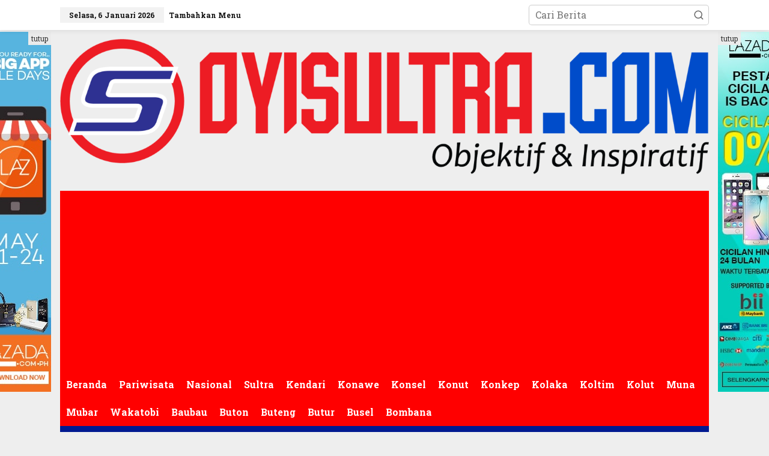

--- FILE ---
content_type: text/html; charset=UTF-8
request_url: http://www.oyisultra.com/2022/11/28/beri-rasa-nyaman-warga-polres-konsel-gelar-patroli-kamtibmas-bersama-tni/
body_size: 21424
content:
<!DOCTYPE html>
<html lang="id">
<head itemscope="itemscope" itemtype="https://schema.org/WebSite">
<meta charset="UTF-8">
<meta name="viewport" content="width=device-width, initial-scale=1">
<link rel="profile" href="http://gmpg.org/xfn/11">

<meta name='robots' content='index, follow, max-image-preview:large, max-snippet:-1, max-video-preview:-1' />
	<style>img:is([sizes="auto" i], [sizes^="auto," i]) { contain-intrinsic-size: 3000px 1500px }</style>
	
	<!-- This site is optimized with the Yoast SEO plugin v26.6 - https://yoast.com/wordpress/plugins/seo/ -->
	<title>Beri Rasa Nyaman Warga, Polres Konsel Gelar Patroli Kamtibmas Bersama TNI</title>
	<meta name="description" content="Beri Rasa Nyaman Warga, Polres Konsel Gelar Patroli Kamtibmas Bersama TNI" />
	<link rel="canonical" href="https://www.oyisultra.com/2022/11/28/beri-rasa-nyaman-warga-polres-konsel-gelar-patroli-kamtibmas-bersama-tni/" />
	<meta property="og:locale" content="id_ID" />
	<meta property="og:type" content="article" />
	<meta property="og:title" content="Beri Rasa Nyaman Warga, Polres Konsel Gelar Patroli Kamtibmas Bersama TNI" />
	<meta property="og:description" content="Beri Rasa Nyaman Warga, Polres Konsel Gelar Patroli Kamtibmas Bersama TNI" />
	<meta property="og:url" content="https://www.oyisultra.com/2022/11/28/beri-rasa-nyaman-warga-polres-konsel-gelar-patroli-kamtibmas-bersama-tni/" />
	<meta property="og:site_name" content="Oyisultra.com" />
	<meta property="article:publisher" content="https://www.facebook.com/profile.php?id=100093014277817&amp;mibextid=ZbWKwL" />
	<meta property="article:published_time" content="2022-11-28T07:02:31+00:00" />
	<meta property="og:image" content="https://i0.wp.com/www.oyisultra.com/wp-content/uploads/IMG-20221128-WA0035.jpg?fit=1040%2C588&ssl=1" />
	<meta property="og:image:width" content="1040" />
	<meta property="og:image:height" content="588" />
	<meta property="og:image:type" content="image/jpeg" />
	<meta name="author" content="Oyisultra.com" />
	<meta name="twitter:card" content="summary_large_image" />
	<meta name="twitter:creator" content="@tegas_co" />
	<meta name="twitter:site" content="@tegas_co" />
	<meta name="twitter:label1" content="Ditulis oleh" />
	<meta name="twitter:data1" content="Oyisultra.com" />
	<meta name="twitter:label2" content="Estimasi waktu membaca" />
	<meta name="twitter:data2" content="1 menit" />
	<script type="application/ld+json" class="yoast-schema-graph">{"@context":"https://schema.org","@graph":[{"@type":"Article","@id":"https://www.oyisultra.com/2022/11/28/beri-rasa-nyaman-warga-polres-konsel-gelar-patroli-kamtibmas-bersama-tni/#article","isPartOf":{"@id":"https://www.oyisultra.com/2022/11/28/beri-rasa-nyaman-warga-polres-konsel-gelar-patroli-kamtibmas-bersama-tni/"},"author":{"name":"Oyisultra.com","@id":"http://www.oyisultra.com/#/schema/person/a7d3d5fda358dfaf60208fa6b24f6958"},"headline":"Beri Rasa Nyaman Warga, Polres Konsel Gelar Patroli Kamtibmas Bersama TNI","datePublished":"2022-11-28T07:02:31+00:00","mainEntityOfPage":{"@id":"https://www.oyisultra.com/2022/11/28/beri-rasa-nyaman-warga-polres-konsel-gelar-patroli-kamtibmas-bersama-tni/"},"wordCount":131,"commentCount":0,"publisher":{"@id":"http://www.oyisultra.com/#organization"},"image":{"@id":"https://www.oyisultra.com/2022/11/28/beri-rasa-nyaman-warga-polres-konsel-gelar-patroli-kamtibmas-bersama-tni/#primaryimage"},"thumbnailUrl":"https://i0.wp.com/www.oyisultra.com/wp-content/uploads/IMG-20221128-WA0035.jpg?fit=1040%2C588","keywords":["BERSAMA","GELAR","Konsel","PATROLI","POLRES","TNI"],"articleSection":["Berita utama","Konsel"],"inLanguage":"id","potentialAction":[{"@type":"CommentAction","name":"Comment","target":["https://www.oyisultra.com/2022/11/28/beri-rasa-nyaman-warga-polres-konsel-gelar-patroli-kamtibmas-bersama-tni/#respond"]}]},{"@type":"WebPage","@id":"https://www.oyisultra.com/2022/11/28/beri-rasa-nyaman-warga-polres-konsel-gelar-patroli-kamtibmas-bersama-tni/","url":"https://www.oyisultra.com/2022/11/28/beri-rasa-nyaman-warga-polres-konsel-gelar-patroli-kamtibmas-bersama-tni/","name":"Beri Rasa Nyaman Warga, Polres Konsel Gelar Patroli Kamtibmas Bersama TNI","isPartOf":{"@id":"http://www.oyisultra.com/#website"},"primaryImageOfPage":{"@id":"https://www.oyisultra.com/2022/11/28/beri-rasa-nyaman-warga-polres-konsel-gelar-patroli-kamtibmas-bersama-tni/#primaryimage"},"image":{"@id":"https://www.oyisultra.com/2022/11/28/beri-rasa-nyaman-warga-polres-konsel-gelar-patroli-kamtibmas-bersama-tni/#primaryimage"},"thumbnailUrl":"https://i0.wp.com/www.oyisultra.com/wp-content/uploads/IMG-20221128-WA0035.jpg?fit=1040%2C588","datePublished":"2022-11-28T07:02:31+00:00","description":"Beri Rasa Nyaman Warga, Polres Konsel Gelar Patroli Kamtibmas Bersama TNI","breadcrumb":{"@id":"https://www.oyisultra.com/2022/11/28/beri-rasa-nyaman-warga-polres-konsel-gelar-patroli-kamtibmas-bersama-tni/#breadcrumb"},"inLanguage":"id","potentialAction":[{"@type":"ReadAction","target":["https://www.oyisultra.com/2022/11/28/beri-rasa-nyaman-warga-polres-konsel-gelar-patroli-kamtibmas-bersama-tni/"]}]},{"@type":"ImageObject","inLanguage":"id","@id":"https://www.oyisultra.com/2022/11/28/beri-rasa-nyaman-warga-polres-konsel-gelar-patroli-kamtibmas-bersama-tni/#primaryimage","url":"https://i0.wp.com/www.oyisultra.com/wp-content/uploads/IMG-20221128-WA0035.jpg?fit=1040%2C588","contentUrl":"https://i0.wp.com/www.oyisultra.com/wp-content/uploads/IMG-20221128-WA0035.jpg?fit=1040%2C588","width":1040,"height":588,"caption":"Personel Satuan Samapta Polres Konawe Selatan bersama Anggota Koramil 1417/04 Lainea saat melakukan Patroli Keamanan Ketertiban Masyarakat (Kamtibmas). Sabtu (26/11/2022) malam"},{"@type":"BreadcrumbList","@id":"https://www.oyisultra.com/2022/11/28/beri-rasa-nyaman-warga-polres-konsel-gelar-patroli-kamtibmas-bersama-tni/#breadcrumb","itemListElement":[{"@type":"ListItem","position":1,"name":"Beranda","item":"http://www.oyisultra.com/"},{"@type":"ListItem","position":2,"name":"Beri Rasa Nyaman Warga, Polres Konsel Gelar Patroli Kamtibmas Bersama TNI"}]},{"@type":"WebSite","@id":"http://www.oyisultra.com/#website","url":"http://www.oyisultra.com/","name":"Oyisultra.com","description":"Objektif &amp; Inspiratif","publisher":{"@id":"http://www.oyisultra.com/#organization"},"potentialAction":[{"@type":"SearchAction","target":{"@type":"EntryPoint","urlTemplate":"http://www.oyisultra.com/?s={search_term_string}"},"query-input":{"@type":"PropertyValueSpecification","valueRequired":true,"valueName":"search_term_string"}}],"inLanguage":"id"},{"@type":"Organization","@id":"http://www.oyisultra.com/#organization","name":"Oyisultra.com","url":"http://www.oyisultra.com/","logo":{"@type":"ImageObject","inLanguage":"id","@id":"http://www.oyisultra.com/#/schema/logo/image/","url":"https://i0.wp.com/www.oyisultra.com/wp-content/uploads/2022/08/IMG_20220805_164025.jpg?fit=877%2C262&ssl=1","contentUrl":"https://i0.wp.com/www.oyisultra.com/wp-content/uploads/2022/08/IMG_20220805_164025.jpg?fit=877%2C262&ssl=1","width":877,"height":262,"caption":"Oyisultra.com"},"image":{"@id":"http://www.oyisultra.com/#/schema/logo/image/"},"sameAs":["https://www.facebook.com/profile.php?id=100093014277817&mibextid=ZbWKwL","https://x.com/tegas_co"]},{"@type":"Person","@id":"http://www.oyisultra.com/#/schema/person/a7d3d5fda358dfaf60208fa6b24f6958","name":"Oyisultra.com","image":{"@type":"ImageObject","inLanguage":"id","@id":"http://www.oyisultra.com/#/schema/person/image/","url":"https://secure.gravatar.com/avatar/088eef36cb15e2cc109c73789dd10fa2c722ab95a08b56f0e599bff164de63b1?s=96&d=mm&r=g","contentUrl":"https://secure.gravatar.com/avatar/088eef36cb15e2cc109c73789dd10fa2c722ab95a08b56f0e599bff164de63b1?s=96&d=mm&r=g","caption":"Oyisultra.com"},"sameAs":["http://www.oyisultra.com"]}]}</script>
	<!-- / Yoast SEO plugin. -->


<link rel='dns-prefetch' href='//www.googletagmanager.com' />
<link rel='dns-prefetch' href='//stats.wp.com' />
<link rel='dns-prefetch' href='//fonts.googleapis.com' />
<link rel='dns-prefetch' href='//pagead2.googlesyndication.com' />
<link rel='preconnect' href='//i0.wp.com' />
<link rel='preconnect' href='//c0.wp.com' />
<link rel="alternate" type="application/rss+xml" title="Oyisultra.com &raquo; Feed" href="http://www.oyisultra.com/feed/" />
<link rel="alternate" type="application/rss+xml" title="Oyisultra.com &raquo; Umpan Komentar" href="http://www.oyisultra.com/comments/feed/" />
<link rel="alternate" type="application/rss+xml" title="Oyisultra.com &raquo; Beri Rasa Nyaman Warga, Polres Konsel Gelar Patroli Kamtibmas Bersama TNI Umpan Komentar" href="http://www.oyisultra.com/2022/11/28/beri-rasa-nyaman-warga-polres-konsel-gelar-patroli-kamtibmas-bersama-tni/feed/" />
<script type="text/javascript">
/* <![CDATA[ */
window._wpemojiSettings = {"baseUrl":"https:\/\/s.w.org\/images\/core\/emoji\/16.0.1\/72x72\/","ext":".png","svgUrl":"https:\/\/s.w.org\/images\/core\/emoji\/16.0.1\/svg\/","svgExt":".svg","source":{"concatemoji":"http:\/\/www.oyisultra.com\/wp-includes\/js\/wp-emoji-release.min.js?ver=6.8.3"}};
/*! This file is auto-generated */
!function(s,n){var o,i,e;function c(e){try{var t={supportTests:e,timestamp:(new Date).valueOf()};sessionStorage.setItem(o,JSON.stringify(t))}catch(e){}}function p(e,t,n){e.clearRect(0,0,e.canvas.width,e.canvas.height),e.fillText(t,0,0);var t=new Uint32Array(e.getImageData(0,0,e.canvas.width,e.canvas.height).data),a=(e.clearRect(0,0,e.canvas.width,e.canvas.height),e.fillText(n,0,0),new Uint32Array(e.getImageData(0,0,e.canvas.width,e.canvas.height).data));return t.every(function(e,t){return e===a[t]})}function u(e,t){e.clearRect(0,0,e.canvas.width,e.canvas.height),e.fillText(t,0,0);for(var n=e.getImageData(16,16,1,1),a=0;a<n.data.length;a++)if(0!==n.data[a])return!1;return!0}function f(e,t,n,a){switch(t){case"flag":return n(e,"\ud83c\udff3\ufe0f\u200d\u26a7\ufe0f","\ud83c\udff3\ufe0f\u200b\u26a7\ufe0f")?!1:!n(e,"\ud83c\udde8\ud83c\uddf6","\ud83c\udde8\u200b\ud83c\uddf6")&&!n(e,"\ud83c\udff4\udb40\udc67\udb40\udc62\udb40\udc65\udb40\udc6e\udb40\udc67\udb40\udc7f","\ud83c\udff4\u200b\udb40\udc67\u200b\udb40\udc62\u200b\udb40\udc65\u200b\udb40\udc6e\u200b\udb40\udc67\u200b\udb40\udc7f");case"emoji":return!a(e,"\ud83e\udedf")}return!1}function g(e,t,n,a){var r="undefined"!=typeof WorkerGlobalScope&&self instanceof WorkerGlobalScope?new OffscreenCanvas(300,150):s.createElement("canvas"),o=r.getContext("2d",{willReadFrequently:!0}),i=(o.textBaseline="top",o.font="600 32px Arial",{});return e.forEach(function(e){i[e]=t(o,e,n,a)}),i}function t(e){var t=s.createElement("script");t.src=e,t.defer=!0,s.head.appendChild(t)}"undefined"!=typeof Promise&&(o="wpEmojiSettingsSupports",i=["flag","emoji"],n.supports={everything:!0,everythingExceptFlag:!0},e=new Promise(function(e){s.addEventListener("DOMContentLoaded",e,{once:!0})}),new Promise(function(t){var n=function(){try{var e=JSON.parse(sessionStorage.getItem(o));if("object"==typeof e&&"number"==typeof e.timestamp&&(new Date).valueOf()<e.timestamp+604800&&"object"==typeof e.supportTests)return e.supportTests}catch(e){}return null}();if(!n){if("undefined"!=typeof Worker&&"undefined"!=typeof OffscreenCanvas&&"undefined"!=typeof URL&&URL.createObjectURL&&"undefined"!=typeof Blob)try{var e="postMessage("+g.toString()+"("+[JSON.stringify(i),f.toString(),p.toString(),u.toString()].join(",")+"));",a=new Blob([e],{type:"text/javascript"}),r=new Worker(URL.createObjectURL(a),{name:"wpTestEmojiSupports"});return void(r.onmessage=function(e){c(n=e.data),r.terminate(),t(n)})}catch(e){}c(n=g(i,f,p,u))}t(n)}).then(function(e){for(var t in e)n.supports[t]=e[t],n.supports.everything=n.supports.everything&&n.supports[t],"flag"!==t&&(n.supports.everythingExceptFlag=n.supports.everythingExceptFlag&&n.supports[t]);n.supports.everythingExceptFlag=n.supports.everythingExceptFlag&&!n.supports.flag,n.DOMReady=!1,n.readyCallback=function(){n.DOMReady=!0}}).then(function(){return e}).then(function(){var e;n.supports.everything||(n.readyCallback(),(e=n.source||{}).concatemoji?t(e.concatemoji):e.wpemoji&&e.twemoji&&(t(e.twemoji),t(e.wpemoji)))}))}((window,document),window._wpemojiSettings);
/* ]]> */
</script>
<link rel='stylesheet' id='dashicons-css' href='https://c0.wp.com/c/6.8.3/wp-includes/css/dashicons.min.css' type='text/css' media='all' />
<link rel='stylesheet' id='post-views-counter-frontend-css' href='http://www.oyisultra.com/wp-content/plugins/post-views-counter/css/frontend.css?ver=1.7.0' type='text/css' media='all' />
<style id='wp-emoji-styles-inline-css' type='text/css'>

	img.wp-smiley, img.emoji {
		display: inline !important;
		border: none !important;
		box-shadow: none !important;
		height: 1em !important;
		width: 1em !important;
		margin: 0 0.07em !important;
		vertical-align: -0.1em !important;
		background: none !important;
		padding: 0 !important;
	}
</style>
<link rel='stylesheet' id='mediaelement-css' href='https://c0.wp.com/c/6.8.3/wp-includes/js/mediaelement/mediaelementplayer-legacy.min.css' type='text/css' media='all' />
<link rel='stylesheet' id='wp-mediaelement-css' href='https://c0.wp.com/c/6.8.3/wp-includes/js/mediaelement/wp-mediaelement.min.css' type='text/css' media='all' />
<style id='jetpack-sharing-buttons-style-inline-css' type='text/css'>
.jetpack-sharing-buttons__services-list{display:flex;flex-direction:row;flex-wrap:wrap;gap:0;list-style-type:none;margin:5px;padding:0}.jetpack-sharing-buttons__services-list.has-small-icon-size{font-size:12px}.jetpack-sharing-buttons__services-list.has-normal-icon-size{font-size:16px}.jetpack-sharing-buttons__services-list.has-large-icon-size{font-size:24px}.jetpack-sharing-buttons__services-list.has-huge-icon-size{font-size:36px}@media print{.jetpack-sharing-buttons__services-list{display:none!important}}.editor-styles-wrapper .wp-block-jetpack-sharing-buttons{gap:0;padding-inline-start:0}ul.jetpack-sharing-buttons__services-list.has-background{padding:1.25em 2.375em}
</style>
<link rel='stylesheet' id='newkarma-core-css' href='http://www.oyisultra.com/wp-content/plugins/newkarma-core/css/newkarma-core.css?ver=2.0.5' type='text/css' media='all' />
<link rel='stylesheet' id='newkarma-fonts-css' href='https://fonts.googleapis.com/css?family=Roboto+Slab%3Aregular%2C700%2C300%26subset%3Dlatin%2C&#038;ver=2.1.0' type='text/css' media='all' />
<link rel='stylesheet' id='newkarma-style-css' href='http://www.oyisultra.com/wp-content/themes/newkarma/style.css?ver=2.1.0' type='text/css' media='all' />
<style id='newkarma-style-inline-css' type='text/css'>
body{color:#000000;font-family:"Roboto Slab","Helvetica", Arial;font-weight:500;font-size:16px;}h1.entry-title{color:#ff0000;}kbd,a.button,button,.button,button.button,input[type="button"],input[type="reset"],input[type="submit"],.tagcloud a,.tagcloud ul,.prevnextpost-links a .prevnextpost,.page-links .page-link-number,ul.page-numbers li span.page-numbers,.sidr,#navigationamp,.gmr_widget_content ul.gmr-tabs,.index-page-numbers,.cat-links-bg{background-color:#ff0000;}blockquote,a.button,button,.button,button.button,input[type="button"],input[type="reset"],input[type="submit"],.gmr-theme div.sharedaddy h3.sd-title:before,.gmr_widget_content ul.gmr-tabs li a,.bypostauthor > .comment-body{border-color:#ff0000;}.gmr-meta-topic a,.newkarma-rp-widget .rp-number,.gmr-owl-carousel .gmr-slide-topic a,.tab-comment-number{color:#ff0000;}.page-title span,h3.comment-reply-title,.widget-title span,.gmr_widget_content ul.gmr-tabs li a.js-tabs__title-active{border-color:#ff0000;}.gmr-menuwrap #primary-menu > li > a:hover,.gmr-menuwrap #primary-menu > li.page_item_has_children:hover > a,.gmr-menuwrap #primary-menu > li.menu-item-has-children:hover > a,.gmr-mainmenu #primary-menu > li:hover > a,.gmr-mainmenu #primary-menu > .current-menu-item > a,.gmr-mainmenu #primary-menu > .current-menu-ancestor > a,.gmr-mainmenu #primary-menu > .current_page_item > a,.gmr-mainmenu #primary-menu > .current_page_ancestor > a{box-shadow:inset 0px -5px 0px 0px#ff0000;}.tab-content .newkarma-rp-widget .rp-number,.owl-theme .owl-controls .owl-page.active span{background-color:#ff0000;}a{color:#ff0000;}a:hover,a:focus,a:active{color:#ff0000;}.site-title a{color:#000000;}.site-description{color:#ff0000;}.gmr-menuwrap,.gmr-sticky .top-header.sticky-menu,.gmr-mainmenu #primary-menu .sub-menu,.gmr-mainmenu #primary-menu .children{background-color:#ff0000;}#gmr-responsive-menu,.gmr-mainmenu #primary-menu > li > a,.gmr-mainmenu #primary-menu .sub-menu a,.gmr-mainmenu #primary-menu .children a,.sidr ul li ul li a,.sidr ul li a,#navigationamp ul li ul li a,#navigationamp ul li a{color:#ffffff;}.gmr-mainmenu #primary-menu > li.menu-border > a span,.gmr-mainmenu #primary-menu > li.page_item_has_children > a:after,.gmr-mainmenu #primary-menu > li.menu-item-has-children > a:after,.gmr-mainmenu #primary-menu .sub-menu > li.page_item_has_children > a:after,.gmr-mainmenu #primary-menu .sub-menu > li.menu-item-has-children > a:after,.gmr-mainmenu #primary-menu .children > li.page_item_has_children > a:after,.gmr-mainmenu #primary-menu .children > li.menu-item-has-children > a:after{border-color:#ffffff;}#gmr-responsive-menu:hover,.gmr-mainmenu #primary-menu > li:hover > a,.gmr-mainmenu #primary-menu .current-menu-item > a,.gmr-mainmenu #primary-menu .current-menu-ancestor > a,.gmr-mainmenu #primary-menu .current_page_item > a,.gmr-mainmenu #primary-menu .current_page_ancestor > a,.sidr ul li ul li a:hover,.sidr ul li a:hover{color:#ffffff;}.gmr-mainmenu #primary-menu > li.menu-border:hover > a span,.gmr-mainmenu #primary-menu > li.menu-border.current-menu-item > a span,.gmr-mainmenu #primary-menu > li.menu-border.current-menu-ancestor > a span,.gmr-mainmenu #primary-menu > li.menu-border.current_page_item > a span,.gmr-mainmenu #primary-menu > li.menu-border.current_page_ancestor > a span,.gmr-mainmenu #primary-menu > li.page_item_has_children:hover > a:after,.gmr-mainmenu #primary-menu > li.menu-item-has-children:hover > a:after{border-color:#ffffff;}.gmr-mainmenu #primary-menu > li:hover > a,.gmr-mainmenu #primary-menu .current-menu-item > a,.gmr-mainmenu #primary-menu .current-menu-ancestor > a,.gmr-mainmenu #primary-menu .current_page_item > a,.gmr-mainmenu #primary-menu .current_page_ancestor > a{background-color:#ff0000;}.gmr-secondmenuwrap,.gmr-secondmenu #primary-menu .sub-menu,.gmr-secondmenu #primary-menu .children{background-color:#001a91;}.gmr-secondmenu #primary-menu > li > a,.gmr-secondmenu #primary-menu .sub-menu a,.gmr-secondmenu #primary-menu .children a{color:#ffffff;}.gmr-secondmenu #primary-menu > li.page_item_has_children > a:after,.gmr-secondmenu #primary-menu > li.menu-item-has-children > a:after,.gmr-secondmenu #primary-menu .sub-menu > li.page_item_has_children > a:after,.gmr-secondmenu #primary-menu .sub-menu > li.menu-item-has-children > a:after,.gmr-secondmenu #primary-menu .children > li.page_item_has_children > a:after,.gmr-secondmenu #primary-menu .children > li.menu-item-has-children > a:after{border-color:#ffffff;}.gmr-topnavwrap{background-color:#ffffff;}#gmr-topnavresponsive-menu svg,.gmr-topnavmenu #primary-menu > li > a,.gmr-top-date,.search-trigger .gmr-icon{color:#111111;}.gmr-topnavmenu #primary-menu > li.menu-border > a span,.gmr-topnavmenu #primary-menu > li.page_item_has_children > a:after,.gmr-topnavmenu #primary-menu > li.menu-item-has-children > a:after,.gmr-topnavmenu #primary-menu .sub-menu > li.page_item_has_children > a:after,.gmr-topnavmenu #primary-menu .sub-menu > li.menu-item-has-children > a:after,.gmr-topnavmenu #primary-menu .children > li.page_item_has_children > a:after,.gmr-topnavmenu #primary-menu .children > li.menu-item-has-children > a:after{border-color:#111111;}#gmr-topnavresponsive-menu:hover,.gmr-topnavmenu #primary-menu > li:hover > a,.gmr-topnavmenu #primary-menu .current-menu-item > a,.gmr-topnavmenu #primary-menu .current-menu-ancestor > a,.gmr-topnavmenu #primary-menu .current_page_item > a,.gmr-topnavmenu #primary-menu .current_page_ancestor > a,.gmr-social-icon ul > li > a:hover{color:#000000;}.gmr-topnavmenu #primary-menu > li.menu-border:hover > a span,.gmr-topnavmenu #primary-menu > li.menu-border.current-menu-item > a span,.gmr-topnavmenu #primary-menu > li.menu-border.current-menu-ancestor > a span,.gmr-topnavmenu #primary-menu > li.menu-border.current_page_item > a span,.gmr-topnavmenu #primary-menu > li.menu-border.current_page_ancestor > a span,.gmr-topnavmenu #primary-menu > li.page_item_has_children:hover > a:after,.gmr-topnavmenu #primary-menu > li.menu-item-has-children:hover > a:after{border-color:#000000;}.gmr-owl-carousel .gmr-slide-title a{color:#ffffff;}.gmr-owl-carousel .item:hover .gmr-slide-title a{color:#ff3a3a;}.site-main-single{background-color:#ffffff;}.gmr-related-infinite .view-more-button:hover{color:#ffffff;}.site-main-archive{background-color:#ffffff;}ul.page-numbers li span.page-numbers{color:#ffffff;}.site-main-archive,a.read-more{color:#000000;}.site-main-archive h2.entry-title a,.site-main-archive .gmr-ajax-text{color:#000000;}.site-main-archive .gmr-archive:hover h2.entry-title a{color:#ff0000;}.gmr-focus-news.gmr-focus-gallery h2.entry-title a,.item .gmr-slide-title a,.newkarma-rp-widget .gmr-rp-bigthumbnail .gmr-rp-bigthumb-content .title-bigthumb{color:#ffffff;}.gmr-focus-news.gmr-focus-gallery:hover h2.entry-title a,.item:hover .gmr-slide-title a,.newkarma-rp-widget .gmr-rp-bigthumbnail:hover .gmr-rp-bigthumb-content .title-bigthumb{color:#ff0000;}h1,h2,h3,h4,h5,h6,.heading-font,.menu,.rp-title,.rsswidget,.gmr-metacontent,.gmr-metacontent-single,.gmr-ajax-text,.view-more-button,ul.single-social-icon li.social-text,.page-links,.gmr-top-date,ul.page-numbers li{font-family:"Roboto Slab","Helvetica", Arial;}.entry-content-single{font-size:16px;}h1{font-size:16px;}h2{font-size:16px;}h3{font-size:16px;}h4{font-size:16px;}h5{font-size:16px;}h6{font-size:16px;}.site-footer{background-color:#ff0000;color:#ffffff;}ul.footer-social-icon li a{color:#ffffff;}ul.footer-social-icon li a,.footer-content{border-color:#ffffff;}ul.footer-social-icon li a:hover{color:#141414;border-color:#141414;}.site-footer a{color:#d7d7d7;}.site-footer a:hover{color:#999;}
</style>

<!-- Potongan tag Google (gtag.js) ditambahkan oleh Site Kit -->
<!-- Snippet Google Analytics telah ditambahkan oleh Site Kit -->
<script type="text/javascript" src="https://www.googletagmanager.com/gtag/js?id=GT-WF48GV" id="google_gtagjs-js" async></script>
<script type="text/javascript" id="google_gtagjs-js-after">
/* <![CDATA[ */
window.dataLayer = window.dataLayer || [];function gtag(){dataLayer.push(arguments);}
gtag("set","linker",{"domains":["www.oyisultra.com"]});
gtag("js", new Date());
gtag("set", "developer_id.dZTNiMT", true);
gtag("config", "GT-WF48GV", {"googlesitekit_post_type":"post"});
/* ]]> */
</script>
<link rel="https://api.w.org/" href="http://www.oyisultra.com/wp-json/" /><link rel="alternate" title="JSON" type="application/json" href="http://www.oyisultra.com/wp-json/wp/v2/posts/2937" /><link rel="EditURI" type="application/rsd+xml" title="RSD" href="http://www.oyisultra.com/xmlrpc.php?rsd" />
<meta name="generator" content="WordPress 6.8.3" />
<link rel='shortlink' href='http://www.oyisultra.com/?p=2937' />
<link rel="alternate" title="oEmbed (JSON)" type="application/json+oembed" href="http://www.oyisultra.com/wp-json/oembed/1.0/embed?url=http%3A%2F%2Fwww.oyisultra.com%2F2022%2F11%2F28%2Fberi-rasa-nyaman-warga-polres-konsel-gelar-patroli-kamtibmas-bersama-tni%2F" />
<link rel="alternate" title="oEmbed (XML)" type="text/xml+oembed" href="http://www.oyisultra.com/wp-json/oembed/1.0/embed?url=http%3A%2F%2Fwww.oyisultra.com%2F2022%2F11%2F28%2Fberi-rasa-nyaman-warga-polres-konsel-gelar-patroli-kamtibmas-bersama-tni%2F&#038;format=xml" />
<meta name="generator" content="Site Kit by Google 1.168.0" />	<style>img#wpstats{display:none}</style>
		<link rel="pingback" href="http://www.oyisultra.com/xmlrpc.php">
<!-- Meta tag Google AdSense ditambahkan oleh Site Kit -->
<meta name="google-adsense-platform-account" content="ca-host-pub-2644536267352236">
<meta name="google-adsense-platform-domain" content="sitekit.withgoogle.com">
<!-- Akhir tag meta Google AdSense yang ditambahkan oleh Site Kit -->

<!-- Snippet Google AdSense telah ditambahkan oleh Site Kit -->
<script type="text/javascript" async="async" src="https://pagead2.googlesyndication.com/pagead/js/adsbygoogle.js?client=ca-pub-9498148904926045&amp;host=ca-host-pub-2644536267352236" crossorigin="anonymous"></script>

<!-- Snippet Google AdSense penutup telah ditambahkan oleh Site Kit -->
<link rel="icon" href="https://i0.wp.com/www.oyisultra.com/wp-content/uploads/cropped-logo-Oyisultra-2.png?fit=32%2C32" sizes="32x32" />
<link rel="icon" href="https://i0.wp.com/www.oyisultra.com/wp-content/uploads/cropped-logo-Oyisultra-2.png?fit=192%2C192" sizes="192x192" />
<link rel="apple-touch-icon" href="https://i0.wp.com/www.oyisultra.com/wp-content/uploads/cropped-logo-Oyisultra-2.png?fit=180%2C180" />
<meta name="msapplication-TileImage" content="https://i0.wp.com/www.oyisultra.com/wp-content/uploads/cropped-logo-Oyisultra-2.png?fit=270%2C270" />
</head>

<body class="wp-singular post-template-default single single-post postid-2937 single-format-standard wp-custom-logo wp-theme-newkarma gmr-theme gmr-sticky" itemscope="itemscope" itemtype="https://schema.org/WebPage">

<a class="skip-link screen-reader-text" href="#main">Lewati ke konten</a>


<div class="gmr-topnavwrap clearfix">
	<div class="container-topnav">
		<div class="list-flex">
								<div class="row-flex gmr-table-date">
						<span class="gmr-top-date" data-lang="id"></span>
					</div>
					
			<div class="row-flex gmr-table-menu">
								<a id="gmr-topnavresponsive-menu" href="#menus" title="Menus" rel="nofollow"><svg xmlns="http://www.w3.org/2000/svg" xmlns:xlink="http://www.w3.org/1999/xlink" aria-hidden="true" role="img" width="1em" height="1em" preserveAspectRatio="xMidYMid meet" viewBox="0 0 24 24"><path d="M4 6h16v2H4zm0 5h16v2H4zm0 5h16v2H4z" fill="currentColor"/></svg></a>
				<div class="close-topnavmenu-wrap"><a id="close-topnavmenu-button" rel="nofollow" href="#"><svg xmlns="http://www.w3.org/2000/svg" xmlns:xlink="http://www.w3.org/1999/xlink" aria-hidden="true" role="img" width="1em" height="1em" preserveAspectRatio="xMidYMid meet" viewBox="0 0 1024 1024"><path d="M685.4 354.8c0-4.4-3.6-8-8-8l-66 .3L512 465.6l-99.3-118.4l-66.1-.3c-4.4 0-8 3.5-8 8c0 1.9.7 3.7 1.9 5.2l130.1 155L340.5 670a8.32 8.32 0 0 0-1.9 5.2c0 4.4 3.6 8 8 8l66.1-.3L512 564.4l99.3 118.4l66 .3c4.4 0 8-3.5 8-8c0-1.9-.7-3.7-1.9-5.2L553.5 515l130.1-155c1.2-1.4 1.8-3.3 1.8-5.2z" fill="currentColor"/><path d="M512 65C264.6 65 64 265.6 64 513s200.6 448 448 448s448-200.6 448-448S759.4 65 512 65zm0 820c-205.4 0-372-166.6-372-372s166.6-372 372-372s372 166.6 372 372s-166.6 372-372 372z" fill="currentColor"/></svg></a></div>
				<nav id="site-navigation" class="gmr-topnavmenu pull-right" role="navigation" itemscope="itemscope" itemtype="https://schema.org/SiteNavigationElement">
					<ul id="primary-menu"><li><a href="http://www.oyisultra.com/wp-admin/nav-menus.php" style="border: none !important;">Tambahkan Menu</a></li></ul>				</nav><!-- #site-navigation -->
							</div>
			<div class="row-flex gmr-menu-mobile-wrap text-center">
				<div class="only-mobile gmr-mobilelogo"><div class="gmr-logo"><a href="http://www.oyisultra.com/" class="custom-logo-link" itemprop="url" title="Oyisultra.com"><img src="http://www.oyisultra.com/wp-content/uploads/logo-Oyisultra.png" alt="Oyisultra.com" title="Oyisultra.com" /></a></div></div>			</div>
			<div class="row-flex gmr-table-search last-row">
									<div class="gmr-search-btn">
								<a id="search-menu-button" class="topnav-button gmr-search-icon" href="#" rel="nofollow"><svg xmlns="http://www.w3.org/2000/svg" aria-hidden="true" role="img" width="1em" height="1em" preserveAspectRatio="xMidYMid meet" viewBox="0 0 24 24"><path fill="none" stroke="currentColor" stroke-linecap="round" stroke-width="2" d="m21 21l-4.486-4.494M19 10.5a8.5 8.5 0 1 1-17 0a8.5 8.5 0 0 1 17 0Z"/></svg></a>
								<div id="search-dropdown-container" class="search-dropdown search">
								<form method="get" class="gmr-searchform searchform" action="http://www.oyisultra.com/">
									<input type="text" name="s" id="s" placeholder="Cari Berita" />
								</form>
								</div>
							</div><div class="gmr-search">
							<form method="get" class="gmr-searchform searchform" action="http://www.oyisultra.com/">
								<input type="text" name="s" id="s" placeholder="Cari Berita" />
								<button type="submit" role="button" aria-label="Submit" class="gmr-search-submit"><svg xmlns="http://www.w3.org/2000/svg" xmlns:xlink="http://www.w3.org/1999/xlink" aria-hidden="true" role="img" width="1em" height="1em" preserveAspectRatio="xMidYMid meet" viewBox="0 0 24 24"><g fill="none" stroke="currentColor" stroke-width="2" stroke-linecap="round" stroke-linejoin="round"><circle cx="11" cy="11" r="8"/><path d="M21 21l-4.35-4.35"/></g></svg></button>
							</form>
						</div>			</div>
		</div>

			</div>
</div>

	<div class="container">
		<div class="clearfix gmr-headwrapper">
			<div class="gmr-logo"><a href="http://www.oyisultra.com/" class="custom-logo-link" itemprop="url" title="Oyisultra.com"><img src="http://www.oyisultra.com/wp-content/uploads/logo-Oyisultra.png" alt="Oyisultra.com" title="Oyisultra.com" /></a></div>					</div>
	</div>

	<header id="masthead" class="site-header" role="banner" itemscope="itemscope" itemtype="https://schema.org/WPHeader">
		<div class="top-header">
			<div class="container">
				<div class="gmr-menuwrap clearfix">
					<nav id="site-navigation" class="gmr-mainmenu" role="navigation" itemscope="itemscope" itemtype="https://schema.org/SiteNavigationElement">
						<ul id="primary-menu" class="menu"><li id="menu-item-21" class="menu-item menu-item-type-custom menu-item-object-custom menu-item-home menu-item-21"><a href="https://www.oyisultra.com" itemprop="url"><span itemprop="name">Beranda</span></a></li>
<li id="menu-item-8396" class="menu-item menu-item-type-taxonomy menu-item-object-category menu-item-8396"><a href="http://www.oyisultra.com/category/pariwisata/" itemprop="url"><span itemprop="name">Pariwisata</span></a></li>
<li id="menu-item-4147" class="menu-item menu-item-type-taxonomy menu-item-object-category menu-item-4147"><a href="http://www.oyisultra.com/category/nasional/" itemprop="url"><span itemprop="name">Nasional</span></a></li>
<li id="menu-item-38" class="menu-item menu-item-type-taxonomy menu-item-object-category menu-item-38"><a href="http://www.oyisultra.com/category/sultra/" itemprop="url"><span itemprop="name">Sultra</span></a></li>
<li id="menu-item-37" class="menu-item menu-item-type-taxonomy menu-item-object-category menu-item-37"><a href="http://www.oyisultra.com/category/kendari/" itemprop="url"><span itemprop="name">Kendari</span></a></li>
<li id="menu-item-36" class="menu-item menu-item-type-taxonomy menu-item-object-category menu-item-36"><a href="http://www.oyisultra.com/category/konawe/" itemprop="url"><span itemprop="name">Konawe</span></a></li>
<li id="menu-item-35" class="menu-item menu-item-type-taxonomy menu-item-object-category current-post-ancestor current-menu-parent current-post-parent menu-item-35"><a href="http://www.oyisultra.com/category/konsel/" itemprop="url"><span itemprop="name">Konsel</span></a></li>
<li id="menu-item-34" class="menu-item menu-item-type-taxonomy menu-item-object-category menu-item-34"><a href="http://www.oyisultra.com/category/konut/" itemprop="url"><span itemprop="name">Konut</span></a></li>
<li id="menu-item-33" class="menu-item menu-item-type-taxonomy menu-item-object-category menu-item-33"><a href="http://www.oyisultra.com/category/konkep/" itemprop="url"><span itemprop="name">Konkep</span></a></li>
<li id="menu-item-31" class="menu-item menu-item-type-taxonomy menu-item-object-category menu-item-31"><a href="http://www.oyisultra.com/category/kolaka/" itemprop="url"><span itemprop="name">Kolaka</span></a></li>
<li id="menu-item-30" class="menu-item menu-item-type-taxonomy menu-item-object-category menu-item-30"><a href="http://www.oyisultra.com/category/koltim/" itemprop="url"><span itemprop="name">Koltim</span></a></li>
<li id="menu-item-29" class="menu-item menu-item-type-taxonomy menu-item-object-category menu-item-29"><a href="http://www.oyisultra.com/category/kolut/" itemprop="url"><span itemprop="name">Kolut</span></a></li>
<li id="menu-item-28" class="menu-item menu-item-type-taxonomy menu-item-object-category menu-item-28"><a href="http://www.oyisultra.com/category/muna/" itemprop="url"><span itemprop="name">Muna</span></a></li>
<li id="menu-item-27" class="menu-item menu-item-type-taxonomy menu-item-object-category menu-item-27"><a href="http://www.oyisultra.com/category/mubar/" itemprop="url"><span itemprop="name">Mubar</span></a></li>
<li id="menu-item-22" class="menu-item menu-item-type-taxonomy menu-item-object-category menu-item-22"><a href="http://www.oyisultra.com/category/wakatobi/" itemprop="url"><span itemprop="name">Wakatobi</span></a></li>
<li id="menu-item-26" class="menu-item menu-item-type-taxonomy menu-item-object-category menu-item-26"><a href="http://www.oyisultra.com/category/baubau/" itemprop="url"><span itemprop="name">Baubau</span></a></li>
<li id="menu-item-25" class="menu-item menu-item-type-taxonomy menu-item-object-category menu-item-25"><a href="http://www.oyisultra.com/category/buton/" itemprop="url"><span itemprop="name">Buton</span></a></li>
<li id="menu-item-23" class="menu-item menu-item-type-taxonomy menu-item-object-category menu-item-23"><a href="http://www.oyisultra.com/category/busel/" itemprop="url"><span itemprop="name">Buteng</span></a></li>
<li id="menu-item-24" class="menu-item menu-item-type-taxonomy menu-item-object-category menu-item-24"><a href="http://www.oyisultra.com/category/butur/" itemprop="url"><span itemprop="name">Butur</span></a></li>
<li id="menu-item-39" class="menu-item menu-item-type-taxonomy menu-item-object-category menu-item-39"><a href="http://www.oyisultra.com/category/busel-2/" itemprop="url"><span itemprop="name">Busel</span></a></li>
<li id="menu-item-32" class="menu-item menu-item-type-taxonomy menu-item-object-category menu-item-32"><a href="http://www.oyisultra.com/category/bombana/" itemprop="url"><span itemprop="name">Bombana</span></a></li>
</ul>					</nav><!-- #site-navigation -->
				</div>
											<div class="gmr-secondmenuwrap clearfix">
								<nav id="site-navigation" class="gmr-secondmenu" role="navigation" itemscope="itemscope" itemtype="https://schema.org/SiteNavigationElement">
									<ul id="primary-menu" class="menu"><li id="menu-item-8406" class="menu-item menu-item-type-taxonomy menu-item-object-category current-post-ancestor current-menu-parent current-post-parent menu-item-8406"><a href="http://www.oyisultra.com/category/berita-utama/" itemprop="url"><span itemprop="name">BERITA UTAMA</span></a></li>
<li id="menu-item-8409" class="menu-item menu-item-type-taxonomy menu-item-object-category menu-item-8409"><a href="http://www.oyisultra.com/category/nasional/" itemprop="url"><span itemprop="name">NASIONAL</span></a></li>
<li id="menu-item-8589" class="menu-item menu-item-type-taxonomy menu-item-object-category menu-item-has-children menu-item-8589"><a href="http://www.oyisultra.com/category/daerah/" itemprop="url"><span itemprop="name">DAERAH</span></a>
<ul class="sub-menu">
	<li id="menu-item-8407" class="menu-item menu-item-type-taxonomy menu-item-object-category menu-item-8407"><a href="http://www.oyisultra.com/category/kendari/" itemprop="url"><span itemprop="name">Kendari</span></a></li>
	<li id="menu-item-8411" class="menu-item menu-item-type-taxonomy menu-item-object-category menu-item-8411"><a href="http://www.oyisultra.com/category/konawe/" itemprop="url"><span itemprop="name">Konawe</span></a></li>
	<li id="menu-item-8408" class="menu-item menu-item-type-taxonomy menu-item-object-category current-post-ancestor current-menu-parent current-post-parent menu-item-8408"><a href="http://www.oyisultra.com/category/konsel/" itemprop="url"><span itemprop="name">Konsel</span></a></li>
	<li id="menu-item-8599" class="menu-item menu-item-type-taxonomy menu-item-object-category menu-item-8599"><a href="http://www.oyisultra.com/category/konut/" itemprop="url"><span itemprop="name">Konut</span></a></li>
	<li id="menu-item-8415" class="menu-item menu-item-type-taxonomy menu-item-object-category menu-item-8415"><a href="http://www.oyisultra.com/category/konkep/" itemprop="url"><span itemprop="name">Konkep</span></a></li>
	<li id="menu-item-8414" class="menu-item menu-item-type-taxonomy menu-item-object-category menu-item-8414"><a href="http://www.oyisultra.com/category/kolaka/" itemprop="url"><span itemprop="name">Kolaka</span></a></li>
	<li id="menu-item-8597" class="menu-item menu-item-type-taxonomy menu-item-object-category menu-item-8597"><a href="http://www.oyisultra.com/category/kolut/" itemprop="url"><span itemprop="name">Kolut</span></a></li>
	<li id="menu-item-8596" class="menu-item menu-item-type-taxonomy menu-item-object-category menu-item-8596"><a href="http://www.oyisultra.com/category/koltim/" itemprop="url"><span itemprop="name">Koltim</span></a></li>
	<li id="menu-item-8413" class="menu-item menu-item-type-taxonomy menu-item-object-category menu-item-8413"><a href="http://www.oyisultra.com/category/baubau/" itemprop="url"><span itemprop="name">Baubau</span></a></li>
	<li id="menu-item-8410" class="menu-item menu-item-type-taxonomy menu-item-object-category menu-item-8410"><a href="http://www.oyisultra.com/category/muna/" itemprop="url"><span itemprop="name">Muna</span></a></li>
	<li id="menu-item-8412" class="menu-item menu-item-type-taxonomy menu-item-object-category menu-item-8412"><a href="http://www.oyisultra.com/category/mubar/" itemprop="url"><span itemprop="name">Mubar</span></a></li>
	<li id="menu-item-8594" class="menu-item menu-item-type-taxonomy menu-item-object-category menu-item-8594"><a href="http://www.oyisultra.com/category/buton/" itemprop="url"><span itemprop="name">Buton</span></a></li>
	<li id="menu-item-8591" class="menu-item menu-item-type-taxonomy menu-item-object-category menu-item-8591"><a href="http://www.oyisultra.com/category/bombana/" itemprop="url"><span itemprop="name">Bombana</span></a></li>
	<li id="menu-item-8593" class="menu-item menu-item-type-taxonomy menu-item-object-category menu-item-8593"><a href="http://www.oyisultra.com/category/busel/" itemprop="url"><span itemprop="name">Buteng</span></a></li>
	<li id="menu-item-8595" class="menu-item menu-item-type-taxonomy menu-item-object-category menu-item-8595"><a href="http://www.oyisultra.com/category/butur/" itemprop="url"><span itemprop="name">Butur</span></a></li>
	<li id="menu-item-8592" class="menu-item menu-item-type-taxonomy menu-item-object-category menu-item-8592"><a href="http://www.oyisultra.com/category/busel-2/" itemprop="url"><span itemprop="name">Busel</span></a></li>
	<li id="menu-item-8602" class="menu-item menu-item-type-taxonomy menu-item-object-category menu-item-8602"><a href="http://www.oyisultra.com/category/wakatobi/" itemprop="url"><span itemprop="name">Wakatobi</span></a></li>
</ul>
</li>
<li id="menu-item-8590" class="menu-item menu-item-type-taxonomy menu-item-object-category menu-item-8590"><a href="http://www.oyisultra.com/category/politik/" itemprop="url"><span itemprop="name">POLITIK</span></a></li>
<li id="menu-item-12827" class="menu-item menu-item-type-taxonomy menu-item-object-category menu-item-12827"><a href="http://www.oyisultra.com/category/hukum-kriminal/" itemprop="url"><span itemprop="name">HUKUM &amp; KRIMINAL</span></a></li>
<li id="menu-item-8586" class="menu-item menu-item-type-taxonomy menu-item-object-category menu-item-8586"><a href="http://www.oyisultra.com/category/kesehatan/" itemprop="url"><span itemprop="name">KESEHATAN</span></a></li>
<li id="menu-item-8584" class="menu-item menu-item-type-taxonomy menu-item-object-category menu-item-8584"><a href="http://www.oyisultra.com/category/ekonomi/" itemprop="url"><span itemprop="name">EKONOMI</span></a></li>
<li id="menu-item-8588" class="menu-item menu-item-type-taxonomy menu-item-object-category menu-item-8588"><a href="http://www.oyisultra.com/category/opini/" itemprop="url"><span itemprop="name">OPINI</span></a></li>
</ul>								</nav><!-- #site-navigation -->
							</div>
								</div>
		</div><!-- .top-header -->
	</header><!-- #masthead -->


<div class="site inner-wrap" id="site-container">
	<div class="newkarma-core-floatbanner newkarma-core-floatbanner-left"><div class="inner-float-left"><button onclick="parentNode.remove()" title="tutup">tutup</button><img src="https://demo.idtheme.com/img/old/idt-size-120600.jpg" alt="banner 120x600" title="banner 120x600" width="120" height="600"/></div></div><div class="newkarma-core-floatbanner newkarma-core-floatbanner-right"><div class="inner-float-right"><button onclick="parentNode.remove()" title="tutup">tutup</button><img src="https://demo.idtheme.com/img/old/idt-size-120600-2.jpg" alt="banner 120x600" title="banner 120x600" width="120" height="600"/></div></div>	<div id="content" class="gmr-content">
				<div class="container">
			<div class="row">

<div id="primary" class="content-area col-md-content">
	<main id="main" class="site-main-single" role="main">

	<div class="gmr-list-table single-head-wrap">
					<div class="breadcrumbs" itemscope itemtype="https://schema.org/BreadcrumbList">
																						<span class="first-item" itemprop="itemListElement" itemscope itemtype="https://schema.org/ListItem">
								<a itemscope itemtype="https://schema.org/WebPage" itemprop="item" itemid="http://www.oyisultra.com/" href="http://www.oyisultra.com/">
									<span itemprop="name">Homepage</span>
								</a>
								<span itemprop="position" content="1"></span>
							</span>
																										<span class="separator">/</span>
													<span class="0-item" itemprop="itemListElement" itemscope itemtype="https://schema.org/ListItem">
								<a itemscope itemtype="https://schema.org/WebPage" itemprop="item" itemid="http://www.oyisultra.com/category/berita-utama/" href="http://www.oyisultra.com/category/berita-utama/">
									<span itemprop="name">Berita utama</span>
								</a>
								<span itemprop="position" content="2"></span>
							</span>
																										<span class="last-item screen-reader-text" itemscope itemtype="https://schema.org/ListItem">
							<span itemprop="name">Beri Rasa Nyaman Warga, Polres Konsel Gelar Patroli Kamtibmas Bersama TNI</span>
							<span itemprop="position" content="3"></span>
						</span>
												</div>
				</div>

	
<article id="post-2937" class="post-2937 post type-post status-publish format-standard has-post-thumbnail category-berita-utama category-konsel tag-bersama tag-gelar tag-konsel tag-patroli tag-polres tag-tni newstopic-konsel" itemscope="itemscope" itemtype="https://schema.org/CreativeWork">

	<div class="site-main gmr-single hentry">
		<div class="gmr-box-content-single">
			<div class="gmr-meta-topic"><a href="http://www.oyisultra.com/topic/konsel/" rel="tag">Konsel</a></div>			<header class="entry-header">
				<h1 class="entry-title" itemprop="headline">Beri Rasa Nyaman Warga, Polres Konsel Gelar Patroli Kamtibmas Bersama TNI</h1><div class="gmr-aftertitle-wrap"><div class="gmr-metacontent-single"><div><span class="posted-on"><span class="entry-author vcard" itemprop="author" itemscope="itemscope" itemtype="https://schema.org/person"><a class="url fn n" href="http://www.oyisultra.com/author/admin/" title="Tautan ke: Oyisultra.com" itemprop="url"><span itemprop="name">Oyisultra.com</span></a></span></span><span class="posted-on"><time class="entry-date published updated" itemprop="dateModified" datetime="2022-11-28T15:02:31+08:00">28 November 2022</time></span></div><div><span class="cat-links"><a href="http://www.oyisultra.com/category/berita-utama/" rel="category tag">Berita utama</a>, <a href="http://www.oyisultra.com/category/konsel/" rel="category tag">Konsel</a></span></div></div><div class="gmr-social-share-intop"><ul class="gmr-socialicon-share"><li class="facebook"><a href="https://www.facebook.com/sharer/sharer.php?u=http%3A%2F%2Fwww.oyisultra.com%2F2022%2F11%2F28%2Fberi-rasa-nyaman-warga-polres-konsel-gelar-patroli-kamtibmas-bersama-tni%2F" class="gmr-share-facebook" rel="nofollow" title="Sebar ini"><svg xmlns="http://www.w3.org/2000/svg" aria-hidden="true" role="img" width="0.49em" height="1em" viewBox="0 0 486.037 1000"><path d="M124.074 1000V530.771H0V361.826h124.074V217.525C124.074 104.132 197.365 0 366.243 0C434.619 0 485.18 6.555 485.18 6.555l-3.984 157.766s-51.564-.502-107.833-.502c-60.9 0-70.657 28.065-70.657 74.646v123.361h183.331l-7.977 168.945H302.706V1000H124.074" fill="currentColor" /></svg></a></li><li class="twitter"><a href="https://twitter.com/intent/tweet?url=http%3A%2F%2Fwww.oyisultra.com%2F2022%2F11%2F28%2Fberi-rasa-nyaman-warga-polres-konsel-gelar-patroli-kamtibmas-bersama-tni%2F&amp;text=Beri%20Rasa%20Nyaman%20Warga%2C%20Polres%20Konsel%20Gelar%20Patroli%20Kamtibmas%20Bersama%20TNI" class="gmr-share-twitter" rel="nofollow" title="Tweet ini"><svg xmlns="http://www.w3.org/2000/svg" aria-hidden="true" role="img" width="1em" height="1em" viewBox="0 0 24 24"><path fill="currentColor" d="M18.901 1.153h3.68l-8.04 9.19L24 22.846h-7.406l-5.8-7.584l-6.638 7.584H.474l8.6-9.83L0 1.154h7.594l5.243 6.932ZM17.61 20.644h2.039L6.486 3.24H4.298Z"></path></svg></a></li><li class="telegram"><a href="https://t.me/share/url?url=http%3A%2F%2Fwww.oyisultra.com%2F2022%2F11%2F28%2Fberi-rasa-nyaman-warga-polres-konsel-gelar-patroli-kamtibmas-bersama-tni%2F&amp;text=Beri%20Rasa%20Nyaman%20Warga%2C%20Polres%20Konsel%20Gelar%20Patroli%20Kamtibmas%20Bersama%20TNI" target="_blank" rel="nofollow" title="Telegram Share"><svg xmlns="http://www.w3.org/2000/svg" aria-hidden="true" role="img" width="1em" height="1em" viewBox="0 0 48 48"><path d="M41.42 7.309s3.885-1.515 3.56 2.164c-.107 1.515-1.078 6.818-1.834 12.553l-2.59 16.99s-.216 2.489-2.159 2.922c-1.942.432-4.856-1.515-5.396-1.948c-.432-.325-8.094-5.195-10.792-7.575c-.756-.65-1.62-1.948.108-3.463L33.648 18.13c1.295-1.298 2.59-4.328-2.806-.649l-15.11 10.28s-1.727 1.083-4.964.109l-7.016-2.165s-2.59-1.623 1.835-3.246c10.793-5.086 24.068-10.28 35.831-15.15z" fill="currentColor" /></svg></a></li><li class="whatsapp"><a href="https://api.whatsapp.com/send?text=Beri%20Rasa%20Nyaman%20Warga%2C%20Polres%20Konsel%20Gelar%20Patroli%20Kamtibmas%20Bersama%20TNI http%3A%2F%2Fwww.oyisultra.com%2F2022%2F11%2F28%2Fberi-rasa-nyaman-warga-polres-konsel-gelar-patroli-kamtibmas-bersama-tni%2F" class="gmr-share-whatsapp" rel="nofollow" title="Whatsapp"><svg xmlns="http://www.w3.org/2000/svg" aria-hidden="true" role="img" width="1em" height="1em" viewBox="0 0 24 24"><path d="M15.271 13.21a7.014 7.014 0 0 1 1.543.7l-.031-.018c.529.235.986.51 1.403.833l-.015-.011c.02.061.032.13.032.203l-.001.032v-.001c-.015.429-.11.832-.271 1.199l.008-.021c-.231.463-.616.82-1.087 1.01l-.014.005a3.624 3.624 0 0 1-1.576.411h-.006a8.342 8.342 0 0 1-2.988-.982l.043.022a8.9 8.9 0 0 1-2.636-1.829l-.001-.001a20.473 20.473 0 0 1-2.248-2.794l-.047-.074a5.38 5.38 0 0 1-1.1-2.995l-.001-.013v-.124a3.422 3.422 0 0 1 1.144-2.447l.003-.003a1.17 1.17 0 0 1 .805-.341h.001c.101.003.198.011.292.025l-.013-.002c.087.013.188.021.292.023h.003a.642.642 0 0 1 .414.102l-.002-.001c.107.118.189.261.238.418l.002.008q.124.31.512 1.364c.135.314.267.701.373 1.099l.014.063a1.573 1.573 0 0 1-.533.889l-.003.002q-.535.566-.535.72a.436.436 0 0 0 .081.234l-.001-.001a7.03 7.03 0 0 0 1.576 2.119l.005.005a9.89 9.89 0 0 0 2.282 1.54l.059.026a.681.681 0 0 0 .339.109h.002q.233 0 .838-.752t.804-.752zm-3.147 8.216h.022a9.438 9.438 0 0 0 3.814-.799l-.061.024c2.356-.994 4.193-2.831 5.163-5.124l.024-.063c.49-1.113.775-2.411.775-3.775s-.285-2.662-.799-3.837l.024.062c-.994-2.356-2.831-4.193-5.124-5.163l-.063-.024c-1.113-.49-2.411-.775-3.775-.775s-2.662.285-3.837.799l.062-.024c-2.356.994-4.193 2.831-5.163 5.124l-.024.063a9.483 9.483 0 0 0-.775 3.787a9.6 9.6 0 0 0 1.879 5.72l-.019-.026l-1.225 3.613l3.752-1.194a9.45 9.45 0 0 0 5.305 1.612h.047zm0-21.426h.033c1.628 0 3.176.342 4.575.959L16.659.93c2.825 1.197 5.028 3.4 6.196 6.149l.029.076c.588 1.337.93 2.896.93 4.535s-.342 3.198-.959 4.609l.029-.074c-1.197 2.825-3.4 5.028-6.149 6.196l-.076.029c-1.327.588-2.875.93-4.503.93h-.034h.002h-.053c-2.059 0-3.992-.541-5.664-1.488l.057.03L-.001 24l2.109-6.279a11.505 11.505 0 0 1-1.674-6.01c0-1.646.342-3.212.959-4.631l-.029.075C2.561 4.33 4.764 2.127 7.513.959L7.589.93A11.178 11.178 0 0 1 12.092 0h.033h-.002z" fill="currentColor" /></svg></a></li></ul></div></div>			</header><!-- .entry-header -->
		</div>

		<div class="gmr-featured-wrap">
									<figure class="gmr-attachment-img">
							<img width="1040" height="588" src="http://www.oyisultra.com/wp-content/uploads/IMG-20221128-WA0035.jpg" class="attachment-post-thumbnail size-post-thumbnail wp-post-image" alt="Beri Rasa Nyaman Warga, Polres Konsel Gelar Patroli Kamtibmas Bersama TNI" decoding="async" fetchpriority="high" srcset="https://i0.wp.com/www.oyisultra.com/wp-content/uploads/IMG-20221128-WA0035.jpg?w=1040 1040w, https://i0.wp.com/www.oyisultra.com/wp-content/uploads/IMG-20221128-WA0035.jpg?resize=1024%2C580 1024w, https://i0.wp.com/www.oyisultra.com/wp-content/uploads/IMG-20221128-WA0035.jpg?resize=768%2C434 768w" sizes="(max-width: 1040px) 100vw, 1040px" title="Beri Rasa Nyaman Warga, Polres Konsel Gelar Patroli Kamtibmas Bersama TNI" />																						<figcaption class="wp-caption-text">Personel Satuan Samapta Polres Konawe Selatan bersama Anggota Koramil 1417/04 Lainea saat melakukan Patroli Keamanan Ketertiban Masyarakat (Kamtibmas). Sabtu (26/11/2022) malam</figcaption>
													</figure>
								</div>

		<div class="gmr-box-content-single">
			<div class="row">
				<div class="col-md-sgl-l pos-sticky"><div class="gmr-social-share"><ul class="gmr-socialicon-share"><li class="facebook"><a href="https://www.facebook.com/sharer/sharer.php?u=http%3A%2F%2Fwww.oyisultra.com%2F2022%2F11%2F28%2Fberi-rasa-nyaman-warga-polres-konsel-gelar-patroli-kamtibmas-bersama-tni%2F" class="gmr-share-facebook" rel="nofollow" title="Sebar ini"><svg xmlns="http://www.w3.org/2000/svg" aria-hidden="true" role="img" width="0.49em" height="1em" viewBox="0 0 486.037 1000"><path d="M124.074 1000V530.771H0V361.826h124.074V217.525C124.074 104.132 197.365 0 366.243 0C434.619 0 485.18 6.555 485.18 6.555l-3.984 157.766s-51.564-.502-107.833-.502c-60.9 0-70.657 28.065-70.657 74.646v123.361h183.331l-7.977 168.945H302.706V1000H124.074" fill="currentColor" /></svg></a></li><li class="twitter"><a href="https://twitter.com/intent/tweet?url=http%3A%2F%2Fwww.oyisultra.com%2F2022%2F11%2F28%2Fberi-rasa-nyaman-warga-polres-konsel-gelar-patroli-kamtibmas-bersama-tni%2F&amp;text=Beri%20Rasa%20Nyaman%20Warga%2C%20Polres%20Konsel%20Gelar%20Patroli%20Kamtibmas%20Bersama%20TNI" class="gmr-share-twitter" rel="nofollow" title="Tweet ini"><svg xmlns="http://www.w3.org/2000/svg" aria-hidden="true" role="img" width="1em" height="1em" viewBox="0 0 24 24"><path fill="currentColor" d="M18.901 1.153h3.68l-8.04 9.19L24 22.846h-7.406l-5.8-7.584l-6.638 7.584H.474l8.6-9.83L0 1.154h7.594l5.243 6.932ZM17.61 20.644h2.039L6.486 3.24H4.298Z"></path></svg></a></li><li class="telegram"><a href="https://t.me/share/url?url=http%3A%2F%2Fwww.oyisultra.com%2F2022%2F11%2F28%2Fberi-rasa-nyaman-warga-polres-konsel-gelar-patroli-kamtibmas-bersama-tni%2F&amp;text=Beri%20Rasa%20Nyaman%20Warga%2C%20Polres%20Konsel%20Gelar%20Patroli%20Kamtibmas%20Bersama%20TNI" target="_blank" rel="nofollow" title="Telegram Share"><svg xmlns="http://www.w3.org/2000/svg" aria-hidden="true" role="img" width="1em" height="1em" viewBox="0 0 48 48"><path d="M41.42 7.309s3.885-1.515 3.56 2.164c-.107 1.515-1.078 6.818-1.834 12.553l-2.59 16.99s-.216 2.489-2.159 2.922c-1.942.432-4.856-1.515-5.396-1.948c-.432-.325-8.094-5.195-10.792-7.575c-.756-.65-1.62-1.948.108-3.463L33.648 18.13c1.295-1.298 2.59-4.328-2.806-.649l-15.11 10.28s-1.727 1.083-4.964.109l-7.016-2.165s-2.59-1.623 1.835-3.246c10.793-5.086 24.068-10.28 35.831-15.15z" fill="currentColor" /></svg></a></li><li class="whatsapp"><a href="https://api.whatsapp.com/send?text=Beri%20Rasa%20Nyaman%20Warga%2C%20Polres%20Konsel%20Gelar%20Patroli%20Kamtibmas%20Bersama%20TNI http%3A%2F%2Fwww.oyisultra.com%2F2022%2F11%2F28%2Fberi-rasa-nyaman-warga-polres-konsel-gelar-patroli-kamtibmas-bersama-tni%2F" class="gmr-share-whatsapp" rel="nofollow" title="Whatsapp"><svg xmlns="http://www.w3.org/2000/svg" aria-hidden="true" role="img" width="1em" height="1em" viewBox="0 0 24 24"><path d="M15.271 13.21a7.014 7.014 0 0 1 1.543.7l-.031-.018c.529.235.986.51 1.403.833l-.015-.011c.02.061.032.13.032.203l-.001.032v-.001c-.015.429-.11.832-.271 1.199l.008-.021c-.231.463-.616.82-1.087 1.01l-.014.005a3.624 3.624 0 0 1-1.576.411h-.006a8.342 8.342 0 0 1-2.988-.982l.043.022a8.9 8.9 0 0 1-2.636-1.829l-.001-.001a20.473 20.473 0 0 1-2.248-2.794l-.047-.074a5.38 5.38 0 0 1-1.1-2.995l-.001-.013v-.124a3.422 3.422 0 0 1 1.144-2.447l.003-.003a1.17 1.17 0 0 1 .805-.341h.001c.101.003.198.011.292.025l-.013-.002c.087.013.188.021.292.023h.003a.642.642 0 0 1 .414.102l-.002-.001c.107.118.189.261.238.418l.002.008q.124.31.512 1.364c.135.314.267.701.373 1.099l.014.063a1.573 1.573 0 0 1-.533.889l-.003.002q-.535.566-.535.72a.436.436 0 0 0 .081.234l-.001-.001a7.03 7.03 0 0 0 1.576 2.119l.005.005a9.89 9.89 0 0 0 2.282 1.54l.059.026a.681.681 0 0 0 .339.109h.002q.233 0 .838-.752t.804-.752zm-3.147 8.216h.022a9.438 9.438 0 0 0 3.814-.799l-.061.024c2.356-.994 4.193-2.831 5.163-5.124l.024-.063c.49-1.113.775-2.411.775-3.775s-.285-2.662-.799-3.837l.024.062c-.994-2.356-2.831-4.193-5.124-5.163l-.063-.024c-1.113-.49-2.411-.775-3.775-.775s-2.662.285-3.837.799l.062-.024c-2.356.994-4.193 2.831-5.163 5.124l-.024.063a9.483 9.483 0 0 0-.775 3.787a9.6 9.6 0 0 0 1.879 5.72l-.019-.026l-1.225 3.613l3.752-1.194a9.45 9.45 0 0 0 5.305 1.612h.047zm0-21.426h.033c1.628 0 3.176.342 4.575.959L16.659.93c2.825 1.197 5.028 3.4 6.196 6.149l.029.076c.588 1.337.93 2.896.93 4.535s-.342 3.198-.959 4.609l.029-.074c-1.197 2.825-3.4 5.028-6.149 6.196l-.076.029c-1.327.588-2.875.93-4.503.93h-.034h.002h-.053c-2.059 0-3.992-.541-5.664-1.488l.057.03L-.001 24l2.109-6.279a11.505 11.505 0 0 1-1.674-6.01c0-1.646.342-3.212.959-4.631l-.029.075C2.561 4.33 4.764 2.127 7.513.959L7.589.93A11.178 11.178 0 0 1 12.092 0h.033h-.002z" fill="currentColor" /></svg></a></li></ul></div></div>				<div class="col-md-sgl-c">
					<div class="entry-content entry-content-single" itemprop="text">
						<p>Oyisultra.com, KONAWE SELATAN &#8211; Dalam memberikan kenyamanan kepada warga, Satuan Samapta Polres Konawe Selatan (Konsel) melakukan Patroli Keamanan Ketertiban Masyarakat (Kamtibmas) bersama TNI. Sabtu (26/11/2022) malam.</p>
<p>&#8220;Patroli bersama dengan TNI terus kita lakukan guna untuk memberikan kenyamanan kepada warga masyarakat saat bermalam mingguan,&#8221; ujar Kasat Samapta Polres Konsel, AKP Marjuni, SH saat dikonfirmasi media ini. Senin (28/11/2022).</p>
<p>Patroli ini dilakukan, kata Marjuni, karena pihaknya tidak ingin ada gangguan Kamtibmas yang mengganggu warga masyarakat. Olehnya itu Ia patrolikan anggotanya dari Unit Patroli Sat Samapta Polres Konawe Selatan berkolaborasi dengan TNI dalam hal ini Koramil 1417/04 Lainea.</p>
<p>&#8220;Patroli bersama TNI ini dilakukan guna memberikan rasa nyaman kepada warga masyarakat yang sedang menikmati malam mingguan bersama keluarganya,&#8221; kata Marjuni.</p>
<p>Penulis : MAN<br />
Publisher : FITRI F. NINGRUM</p>
<div class="post-views content-post post-2937 entry-meta load-static">
				<span class="post-views-icon dashicons dashicons-chart-bar"></span> <span class="post-views-label">Post Views:</span> <span class="post-views-count">2,114</span>
			</div><div class="newkarma-core-banner-aftercontent"><img data-recalc-dims="1" src="https://i0.wp.com/demo.idtheme.com/img/old/idt-size-336280.png?resize=336%2C280&#038;ssl=1" alt="banner 336x280" title="banner 336x280" width="336" height="280"/></div>					</div><!-- .entry-content -->

					<footer class="entry-footer">
						<span class="tags-links"><a href="http://www.oyisultra.com/tag/bersama/" rel="tag">BERSAMA</a> <a href="http://www.oyisultra.com/tag/gelar/" rel="tag">GELAR</a> <a href="http://www.oyisultra.com/tag/konsel/" rel="tag">Konsel</a> <a href="http://www.oyisultra.com/tag/patroli/" rel="tag">PATROLI</a> <a href="http://www.oyisultra.com/tag/polres/" rel="tag">POLRES</a> <a href="http://www.oyisultra.com/tag/tni/" rel="tag">TNI</a></span><div class="gmr-cf-metacontent heading-text meta-content"></div><div class="wrap-social-single"><div class="social-text">Ikuti Kami</div><ul class="single-social-icon"><li><a href="#" title="Facebook" class="facebook" target="_blank" rel="nofollow"><svg xmlns="http://www.w3.org/2000/svg" xmlns:xlink="http://www.w3.org/1999/xlink" aria-hidden="true" role="img" width="1em" height="1em" preserveAspectRatio="xMidYMid meet" viewBox="0 0 16 16"><g fill="currentColor"><path d="M16 8.049c0-4.446-3.582-8.05-8-8.05C3.58 0-.002 3.603-.002 8.05c0 4.017 2.926 7.347 6.75 7.951v-5.625h-2.03V8.05H6.75V6.275c0-2.017 1.195-3.131 3.022-3.131c.876 0 1.791.157 1.791.157v1.98h-1.009c-.993 0-1.303.621-1.303 1.258v1.51h2.218l-.354 2.326H9.25V16c3.824-.604 6.75-3.934 6.75-7.951z"/></g></svg></a></li><li><a href="#" title="Twitter" class="twitter" target="_blank" rel="nofollow"><svg xmlns="http://www.w3.org/2000/svg" aria-hidden="true" role="img" width="1em" height="1em" viewBox="0 0 24 24"><path fill="currentColor" d="M18.901 1.153h3.68l-8.04 9.19L24 22.846h-7.406l-5.8-7.584l-6.638 7.584H.474l8.6-9.83L0 1.154h7.594l5.243 6.932ZM17.61 20.644h2.039L6.486 3.24H4.298Z"></path></svg></a></li><li><a href="http://www.oyisultra.com/feed/" title="RSS" class="rss" target="_blank" rel="nofollow"><svg xmlns="http://www.w3.org/2000/svg" xmlns:xlink="http://www.w3.org/1999/xlink" aria-hidden="true" role="img" width="1em" height="1em" preserveAspectRatio="xMidYMid meet" viewBox="0 0 20 20"><path d="M14.92 18H18C18 9.32 10.82 2.25 2 2.25v3.02c7.12 0 12.92 5.71 12.92 12.73zm-5.44 0h3.08C12.56 12.27 7.82 7.6 2 7.6v3.02c2 0 3.87.77 5.29 2.16A7.292 7.292 0 0 1 9.48 18zm-5.35-.02c1.17 0 2.13-.93 2.13-2.09c0-1.15-.96-2.09-2.13-2.09c-1.18 0-2.13.94-2.13 2.09c0 1.16.95 2.09 2.13 2.09z" fill="currentColor"/></svg></a></li></ul></div>					</footer><!-- .entry-footer -->
				</div>
				<div class="col-md-sgl-r pos-sticky">
<aside id="secondary" class="widget-area" role="complementary" >
	<div id="custom_html-11" class="widget_text sbleft-post widget_custom_html"><div class="textwidget custom-html-widget"><img data-recalc-dims="1" src="https://i0.wp.com/demo.idtheme.com/img/old/idt-size-120600.jpg?resize=120%2C600&#038;ssl=1" alt="banner 120x600" title="banner 120x600" loading="lazy" width="120" height="600"></div></div></aside><!-- #secondary -->
</div>			</div>
		</div>

	</div>

	<div class="gmr-box-content-single">
		<div class="newkarma-core-related-post site-main gmr-single gmr-gallery-related"><h3 class="widget-title"><span>Jangan Lewatkan</span></h3><ul><li><div class="other-content-thumbnail"><a href="http://www.oyisultra.com/2026/01/05/warga-konawe-laporkan-oknum-advokat-ke-polda-sultra-atas-dugaan-penipuan-dan-penggelapan/" itemprop="url" title="Permalink ke: Warga Konawe Laporkan Oknum Advokat ke Polda Sultra atas Dugaan Penipuan dan Penggelapan" class="image-related" rel="bookmark"><img width="1024" height="580" src="https://i0.wp.com/www.oyisultra.com/wp-content/uploads/IMG-20260105-WA0076.jpg?resize=720%2C427" class="attachment-large size-large wp-post-image" alt="Warga Konawe Laporkan Oknum Advokat ke Polda Sultra atas Dugaan Penipuan dan Penggelapan" decoding="async" title="Warga Konawe Laporkan Oknum Advokat ke Polda Sultra atas Dugaan Penipuan dan Penggelapan" /></a></div><div class="newkarma-core-related-title"><a href="http://www.oyisultra.com/2026/01/05/warga-konawe-laporkan-oknum-advokat-ke-polda-sultra-atas-dugaan-penipuan-dan-penggelapan/" itemprop="url" class="rp-title" title="Permalink ke: Warga Konawe Laporkan Oknum Advokat ke Polda Sultra atas Dugaan Penipuan dan Penggelapan" rel="bookmark">Warga Konawe Laporkan Oknum Advokat ke Polda Sultra atas Dugaan Penipuan dan Penggelapan</a></div></li><li><div class="other-content-thumbnail"><a href="http://www.oyisultra.com/2026/01/05/awal-2026-bupati-irham-kalenggo-berikan-penghargaan-asn-konawe-selatan-berprestasi/" itemprop="url" title="Permalink ke: Awal 2026, Bupati Irham Kalenggo Berikan Penghargaan ASN Konawe Selatan Berprestasi" class="image-related" rel="bookmark"><img width="1024" height="580" src="https://i0.wp.com/www.oyisultra.com/wp-content/uploads/IMG-20260105-WA0038.jpg?resize=1024%2C580" class="attachment-large size-large wp-post-image" alt="Awal 2026, Bupati Irham Kalenggo Berikan Penghargaan ASN Konawe Selatan Berprestasi" decoding="async" srcset="https://i0.wp.com/www.oyisultra.com/wp-content/uploads/IMG-20260105-WA0038.jpg?resize=1024%2C580 1024w, https://i0.wp.com/www.oyisultra.com/wp-content/uploads/IMG-20260105-WA0038.jpg?resize=350%2C197 350w" sizes="(max-width: 1024px) 100vw, 1024px" title="Awal 2026, Bupati Irham Kalenggo Berikan Penghargaan ASN Konawe Selatan Berprestasi" /></a></div><div class="newkarma-core-related-title"><a href="http://www.oyisultra.com/2026/01/05/awal-2026-bupati-irham-kalenggo-berikan-penghargaan-asn-konawe-selatan-berprestasi/" itemprop="url" class="rp-title" title="Permalink ke: Awal 2026, Bupati Irham Kalenggo Berikan Penghargaan ASN Konawe Selatan Berprestasi" rel="bookmark">Awal 2026, Bupati Irham Kalenggo Berikan Penghargaan ASN Konawe Selatan Berprestasi</a></div></li><li><div class="other-content-thumbnail"><a href="http://www.oyisultra.com/2026/01/04/lsm-jarak-sultra-soroti-proyek-infrastruktur-mangkrak-di-2025-yunus-mbatono-jangan-bebani-anggaran-2026/" itemprop="url" title="Permalink ke: LSM JARAK Sultra Soroti Proyek Infrastruktur Mangkrak di 2025, Yunus Mbatono: jangan Bebani Anggaran 2026" class="image-related" rel="bookmark"><img width="1024" height="580" src="https://i0.wp.com/www.oyisultra.com/wp-content/uploads/IMG-20260104-WA0068.jpg?resize=1024%2C580" class="attachment-large size-large wp-post-image" alt="LSM JARAK Sultra Soroti Proyek Infrastruktur Mangkrak di 2025, Yunus Mbatono: jangan Bebani Anggaran 2026" decoding="async" loading="lazy" srcset="https://i0.wp.com/www.oyisultra.com/wp-content/uploads/IMG-20260104-WA0068.jpg?resize=1024%2C580 1024w, https://i0.wp.com/www.oyisultra.com/wp-content/uploads/IMG-20260104-WA0068.jpg?resize=350%2C197 350w" sizes="auto, (max-width: 1024px) 100vw, 1024px" title="LSM JARAK Sultra Soroti Proyek Infrastruktur Mangkrak di 2025, Yunus Mbatono: jangan Bebani Anggaran 2026" /></a></div><div class="newkarma-core-related-title"><a href="http://www.oyisultra.com/2026/01/04/lsm-jarak-sultra-soroti-proyek-infrastruktur-mangkrak-di-2025-yunus-mbatono-jangan-bebani-anggaran-2026/" itemprop="url" class="rp-title" title="Permalink ke: LSM JARAK Sultra Soroti Proyek Infrastruktur Mangkrak di 2025, Yunus Mbatono: jangan Bebani Anggaran 2026" rel="bookmark">LSM JARAK Sultra Soroti Proyek Infrastruktur Mangkrak di 2025, Yunus Mbatono: jangan Bebani Anggaran 2026</a></div></li><li><div class="other-content-thumbnail"><a href="http://www.oyisultra.com/2026/01/04/presiden-prabowo-bahas-pemulihan-pascabencana-dan-penugasan-awal-tahun-2026/" itemprop="url" title="Permalink ke: Presiden Prabowo Bahas Pemulihan Pascabencana dan Penugasan Awal Tahun 2026" class="image-related" rel="bookmark"><img width="1024" height="580" src="https://i0.wp.com/www.oyisultra.com/wp-content/uploads/FB_IMG_1767488463505.jpg?resize=992%2C558" class="attachment-large size-large wp-post-image" alt="Presiden Prabowo Bahas Pemulihan Pascabencana dan Penugasan Awal Tahun 2026" decoding="async" loading="lazy" srcset="https://i0.wp.com/www.oyisultra.com/wp-content/uploads/FB_IMG_1767488463505.jpg?resize=1024%2C580 1024w, https://i0.wp.com/www.oyisultra.com/wp-content/uploads/FB_IMG_1767488463505.jpg?resize=350%2C197 350w" sizes="auto, (max-width: 1024px) 100vw, 1024px" title="Presiden Prabowo Bahas Pemulihan Pascabencana dan Penugasan Awal Tahun 2026" /></a></div><div class="newkarma-core-related-title"><a href="http://www.oyisultra.com/2026/01/04/presiden-prabowo-bahas-pemulihan-pascabencana-dan-penugasan-awal-tahun-2026/" itemprop="url" class="rp-title" title="Permalink ke: Presiden Prabowo Bahas Pemulihan Pascabencana dan Penugasan Awal Tahun 2026" rel="bookmark">Presiden Prabowo Bahas Pemulihan Pascabencana dan Penugasan Awal Tahun 2026</a></div></li><li><div class="other-content-thumbnail"><a href="http://www.oyisultra.com/2026/01/03/mulai-2-januari-2026-kuhp-dan-kuhap-baru-mengubah-wajah-peradilan-pidana/" itemprop="url" title="Permalink ke: Mulai 2 Januari 2026, KUHP dan KUHAP Baru Mengubah Wajah Peradilan Pidana" class="image-related" rel="bookmark"><img width="1024" height="580" src="https://i0.wp.com/www.oyisultra.com/wp-content/uploads/Screenshot_20260103-165925_M365-Copilot.jpg?resize=879%2C493" class="attachment-large size-large wp-post-image" alt="Mulai 2 Januari 2026, KUHP dan KUHAP Baru Mengubah Wajah Peradilan Pidana" decoding="async" loading="lazy" title="Mulai 2 Januari 2026, KUHP dan KUHAP Baru Mengubah Wajah Peradilan Pidana" /></a></div><div class="newkarma-core-related-title"><a href="http://www.oyisultra.com/2026/01/03/mulai-2-januari-2026-kuhp-dan-kuhap-baru-mengubah-wajah-peradilan-pidana/" itemprop="url" class="rp-title" title="Permalink ke: Mulai 2 Januari 2026, KUHP dan KUHAP Baru Mengubah Wajah Peradilan Pidana" rel="bookmark">Mulai 2 Januari 2026, KUHP dan KUHAP Baru Mengubah Wajah Peradilan Pidana</a></div></li><li><div class="other-content-thumbnail"><a href="http://www.oyisultra.com/2026/01/03/ketua-yayasan-unsultra-ungkap-sejarah-pendirian-hingga-beralih-ke-ahli-waris-pendiri/" itemprop="url" title="Permalink ke: Ketua Yayasan Unsultra Ungkap Sejarah Pendirian hingga Beralih ke Ahli Waris Pendiri" class="image-related" rel="bookmark"><img width="1024" height="580" src="https://i0.wp.com/www.oyisultra.com/wp-content/uploads/IMG-20260103-WA0014-scaled.jpg?resize=1024%2C580" class="attachment-large size-large wp-post-image" alt="Ketua Yayasan Unsultra Ungkap Sejarah Pendirian hingga Beralih ke Ahli Waris Pendiri" decoding="async" loading="lazy" srcset="https://i0.wp.com/www.oyisultra.com/wp-content/uploads/IMG-20260103-WA0014-scaled.jpg?resize=1024%2C580 1024w, https://i0.wp.com/www.oyisultra.com/wp-content/uploads/IMG-20260103-WA0014-scaled.jpg?zoom=2&amp;resize=1024%2C580 2048w" sizes="auto, (max-width: 1024px) 100vw, 1024px" title="Ketua Yayasan Unsultra Ungkap Sejarah Pendirian hingga Beralih ke Ahli Waris Pendiri" /></a></div><div class="newkarma-core-related-title"><a href="http://www.oyisultra.com/2026/01/03/ketua-yayasan-unsultra-ungkap-sejarah-pendirian-hingga-beralih-ke-ahli-waris-pendiri/" itemprop="url" class="rp-title" title="Permalink ke: Ketua Yayasan Unsultra Ungkap Sejarah Pendirian hingga Beralih ke Ahli Waris Pendiri" rel="bookmark">Ketua Yayasan Unsultra Ungkap Sejarah Pendirian hingga Beralih ke Ahli Waris Pendiri</a></div></li></ul></div>
	</div>
</article><!-- #post-## -->
<div id="comment-wrap" class="gmr-box-content-single site-main clearfix">

	<div id="comments" class="comments-area">

	
			<div id="respond" class="comment-respond">
		<h3 id="reply-title" class="comment-reply-title">Tinggalkan Balasan <small><a rel="nofollow" id="cancel-comment-reply-link" href="/2022/11/28/beri-rasa-nyaman-warga-polres-konsel-gelar-patroli-kamtibmas-bersama-tni/#respond" style="display:none;">Batalkan balasan</a></small></h3><form action="http://www.oyisultra.com/wp-comments-post.php" method="post" id="commentform" class="comment-form"><p class="comment-notes"><span id="email-notes">Alamat email Anda tidak akan dipublikasikan.</span> <span class="required-field-message">Ruas yang wajib ditandai <span class="required">*</span></span></p><p class="comment-form-comment"><label for="comment" class="gmr-hidden">Komentar</label><textarea id="comment" name="comment" cols="45" rows="4" placeholder="Komentar" aria-required="true"></textarea></p><p class="comment-form-author"><input id="author" name="author" type="text" value="" placeholder="Nama*" size="30" aria-required='true' /></p>
<p class="comment-form-email"><input id="email" name="email" type="text" value="" placeholder="Email*" size="30" aria-required='true' /></p>
<p class="comment-form-url"><input id="url" name="url" type="text" value="" placeholder="Situs" size="30" /></p>
<p class="comment-form-cookies-consent"><input id="wp-comment-cookies-consent" name="wp-comment-cookies-consent" type="checkbox" value="yes" /> <label for="wp-comment-cookies-consent">Simpan nama, email, dan situs web saya pada peramban ini untuk komentar saya berikutnya.</label></p>
<p class="form-submit"><input name="submit" type="submit" id="submit" class="submit" value="Kirim Komentar" /> <input type='hidden' name='comment_post_ID' value='2937' id='comment_post_ID' />
<input type='hidden' name='comment_parent' id='comment_parent' value='0' />
</p><p style="display: none !important;" class="akismet-fields-container" data-prefix="ak_"><label>&#916;<textarea name="ak_hp_textarea" cols="45" rows="8" maxlength="100"></textarea></label><input type="hidden" id="ak_js_1" name="ak_js" value="85"/><script>document.getElementById( "ak_js_1" ).setAttribute( "value", ( new Date() ).getTime() );</script></p></form>	</div><!-- #respond -->
	
	</div><!-- #comments -->

</div><!-- .gmr-box-content -->
	
	</main><!-- #main -->

</div><!-- #primary -->


<aside id="secondary" class="widget-area col-md-sb-r pos-sticky" role="complementary" >
	<div id="media_image-660" class="widget widget_media_image"><a href="http://oyisultra.com"><img width="1280" height="1600" src="https://i0.wp.com/www.oyisultra.com/wp-content/uploads/IMG-20251209-WA0143.jpg?fit=1280%2C1600" class="image wp-image-18951  attachment-full size-full" alt="" style="max-width: 100%; height: auto;" decoding="async" loading="lazy" srcset="https://i0.wp.com/www.oyisultra.com/wp-content/uploads/IMG-20251209-WA0143.jpg?w=1280 1280w, https://i0.wp.com/www.oyisultra.com/wp-content/uploads/IMG-20251209-WA0143.jpg?resize=160%2C200 160w, https://i0.wp.com/www.oyisultra.com/wp-content/uploads/IMG-20251209-WA0143.jpg?resize=768%2C960 768w, https://i0.wp.com/www.oyisultra.com/wp-content/uploads/IMG-20251209-WA0143.jpg?resize=1229%2C1536 1229w" sizes="auto, (max-width: 1280px) 100vw, 1280px" title="IMG-20251209-WA0143" /></a></div><div id="media_image-658" class="widget widget_media_image"><a href="http://oyisultra.com"><img width="300" height="600" src="https://i0.wp.com/www.oyisultra.com/wp-content/uploads/KABHANTI-GAMBUSU.jpg?fit=300%2C600" class="image wp-image-18798  attachment-full size-full" alt="" style="max-width: 100%; height: auto;" decoding="async" loading="lazy" srcset="https://i0.wp.com/www.oyisultra.com/wp-content/uploads/KABHANTI-GAMBUSU.jpg?w=300 300w, https://i0.wp.com/www.oyisultra.com/wp-content/uploads/KABHANTI-GAMBUSU.jpg?resize=100%2C200 100w" sizes="auto, (max-width: 300px) 100vw, 300px" title="KABHANTI GAMBUSU" /></a></div><div id="newkarma-rp-18" class="widget newkarma-widget-post"><h3 class="widget-title"><span>Politik<a href="https://www.oyisultra.com/category/politik/" class="widget-url" title="Tautan ke: https://www.oyisultra.com/category/politik/"><svg xmlns="http://www.w3.org/2000/svg" aria-hidden="true" role="img" width="1em" height="1em" preserveAspectRatio="xMidYMid meet" viewBox="0 0 24 24"><path fill="currentColor" d="M17 12v-.09a.88.88 0 0 0-.06-.28a.72.72 0 0 0-.11-.19a1 1 0 0 0-.09-.13l-2.86-3a1 1 0 0 0-1.45 1.38L13.66 11H8a1 1 0 0 0 0 2h5.59l-1.3 1.29a1 1 0 0 0 0 1.42a1 1 0 0 0 1.42 0l3-3a1 1 0 0 0 .21-.32A1 1 0 0 0 17 12Z"/><path fill="currentColor" d="M12 2a10 10 0 1 0 10 10A10 10 0 0 0 12 2Zm0 18a8 8 0 1 1 8-8a8 8 0 0 1-8 8Z"/></svg></a></span></h3>
			<div class="newkarma-rp-widget">
				<div class="newkarma-rp">
					<ul>
														<li class="has-post-thumbnail clearfix">
									<div class="content-big-thumbnail"><a href="http://www.oyisultra.com/2025/12/23/hadiri-rakerda-demokrat-sultra-sekjen-herman-khaeron-instruksikan-kader-sukseskan-program-presiden-prabowo/" itemprop="url" title="Tautan ke: Hadiri Rakerda Demokrat Sultra, Sekjen Herman Khaeron Instruksikan Kader Sukseskan Program Presiden Prabowo" rel="bookmark"><img width="1024" height="580" src="https://i0.wp.com/www.oyisultra.com/wp-content/uploads/IMG-20251223-WA0144.jpg?resize=1024%2C580" class="attachment-large size-large wp-post-image" alt="Hadiri Rakerda Demokrat Sultra, Sekjen Herman Khaeron Instruksikan Kader Sukseskan Program Presiden Prabowo" decoding="async" loading="lazy" srcset="https://i0.wp.com/www.oyisultra.com/wp-content/uploads/IMG-20251223-WA0144.jpg?resize=1024%2C580 1024w, https://i0.wp.com/www.oyisultra.com/wp-content/uploads/IMG-20251223-WA0144.jpg?resize=350%2C197 350w" sizes="auto, (max-width: 1024px) 100vw, 1024px" title="Hadiri Rakerda Demokrat Sultra, Sekjen Herman Khaeron Instruksikan Kader Sukseskan Program Presiden Prabowo" /></a></div>								<div class="gmr-rp-big-content">
									<a href="http://www.oyisultra.com/2025/12/23/hadiri-rakerda-demokrat-sultra-sekjen-herman-khaeron-instruksikan-kader-sukseskan-program-presiden-prabowo/" class="rp-title" itemprop="url" title="Tautan ke: Hadiri Rakerda Demokrat Sultra, Sekjen Herman Khaeron Instruksikan Kader Sukseskan Program Presiden Prabowo">Hadiri Rakerda Demokrat Sultra, Sekjen Herman Khaeron Instruksikan Kader Sukseskan Program Presiden Prabowo</a>									<div class="gmr-metacontent">
										<div class="date-links">23 Desember 2025</div>									</div>
								</div>
							</li>
																						<li class="has-post-thumbnail clearfix">
									<div class="content-thumbnail"><a href="http://www.oyisultra.com/2025/12/02/padi-sultra-resmi-kantongi-skt-kesbangpol-mantapkan-langkah-menuju-pendaftaran-badan-hukum/" itemprop="url" title="Tautan ke: PADI Sultra Resmi Kantongi SKT Kesbangpol, Mantapkan Langkah Menuju Pendaftaran Badan Hukum" rel="bookmark"><img width="256" height="200" src="https://i0.wp.com/www.oyisultra.com/wp-content/uploads/IMG-20251202-WA0126.jpg?fit=256%2C200" class="attachment-thumbnail size-thumbnail wp-post-image" alt="PADI Sultra Resmi Kantongi SKT Kesbangpol, Mantapkan Langkah Menuju Pendaftaran Badan Hukum" decoding="async" loading="lazy" srcset="https://i0.wp.com/www.oyisultra.com/wp-content/uploads/IMG-20251202-WA0126.jpg?w=500 500w, https://i0.wp.com/www.oyisultra.com/wp-content/uploads/IMG-20251202-WA0126.jpg?resize=256%2C200 256w" sizes="auto, (max-width: 256px) 100vw, 256px" title="PADI Sultra Resmi Kantongi SKT Kesbangpol, Mantapkan Langkah Menuju Pendaftaran Badan Hukum" /></a></div>								<div class="gmr-rp-content">
									<a href="http://www.oyisultra.com/2025/12/02/padi-sultra-resmi-kantongi-skt-kesbangpol-mantapkan-langkah-menuju-pendaftaran-badan-hukum/" class="rp-title" itemprop="url" title="Tautan ke: PADI Sultra Resmi Kantongi SKT Kesbangpol, Mantapkan Langkah Menuju Pendaftaran Badan Hukum">PADI Sultra Resmi Kantongi SKT Kesbangpol, Mantapkan Langkah Menuju Pendaftaran Badan Hukum</a>									<div class="gmr-metacontent">
										<div class="date-links">2 Desember 2025</div>									</div>
								</div>
							</li>
																						<li class="has-post-thumbnail clearfix">
									<div class="content-thumbnail"><a href="http://www.oyisultra.com/2025/11/26/sk-dpp-turun-yuliyati-jabat-wakil-ketua-dprd-konsel-ramayanto-pimpin-fraksi-nasdem/" itemprop="url" title="Tautan ke: SK DPP Turun: Yuliyati Jabat Wakil Ketua DPRD Konsel, Ramayanto Pimpin Fraksi NasDem" rel="bookmark"><img width="213" height="188" src="https://i0.wp.com/www.oyisultra.com/wp-content/uploads/1683272557_bf1ba0cd-27ea-4bb5-83a9-4571298b5fb3.jpg?fit=213%2C188" class="attachment-thumbnail size-thumbnail wp-post-image" alt="SK DPP Turun: Yuliyati Jabat Wakil Ketua DPRD Konsel, Ramayanto Pimpin Fraksi NasDem" decoding="async" loading="lazy" title="SK DPP Turun: Yuliyati Jabat Wakil Ketua DPRD Konsel, Ramayanto Pimpin Fraksi NasDem" /></a></div>								<div class="gmr-rp-content">
									<a href="http://www.oyisultra.com/2025/11/26/sk-dpp-turun-yuliyati-jabat-wakil-ketua-dprd-konsel-ramayanto-pimpin-fraksi-nasdem/" class="rp-title" itemprop="url" title="Tautan ke: SK DPP Turun: Yuliyati Jabat Wakil Ketua DPRD Konsel, Ramayanto Pimpin Fraksi NasDem">SK DPP Turun: Yuliyati Jabat Wakil Ketua DPRD Konsel, Ramayanto Pimpin Fraksi NasDem</a>									<div class="gmr-metacontent">
										<div class="date-links">26 November 2025</div>									</div>
								</div>
							</li>
																						<li class="has-post-thumbnail clearfix">
									<div class="content-thumbnail"><a href="http://www.oyisultra.com/2025/11/25/fatriah-kanawiah-terpilih-pimpin-pdip-buton-utara-targetkan-penguatan-struktur-hingga-penambahan-kursi-dprd/" itemprop="url" title="Tautan ke: Fatriah Kanawiah Terpilih Pimpin PDIP Buton Utara, Targetkan Penguatan Struktur hingga Penambahan Kursi DPRD" rel="bookmark"><img width="350" height="197" src="https://i0.wp.com/www.oyisultra.com/wp-content/uploads/IMG-20251125-WA0105.jpg?fit=350%2C197" class="attachment-thumbnail size-thumbnail wp-post-image" alt="Fatriah Kanawiah Terpilih Pimpin PDIP Buton Utara, Targetkan Penguatan Struktur hingga Penambahan Kursi DPRD" decoding="async" loading="lazy" srcset="https://i0.wp.com/www.oyisultra.com/wp-content/uploads/IMG-20251125-WA0105.jpg?w=603 603w, https://i0.wp.com/www.oyisultra.com/wp-content/uploads/IMG-20251125-WA0105.jpg?resize=1024%2C580 1024w, https://i0.wp.com/www.oyisultra.com/wp-content/uploads/IMG-20251125-WA0105.jpg?resize=350%2C197 350w" sizes="auto, (max-width: 350px) 100vw, 350px" title="Fatriah Kanawiah Terpilih Pimpin PDIP Buton Utara, Targetkan Penguatan Struktur hingga Penambahan Kursi DPRD" /></a></div>								<div class="gmr-rp-content">
									<a href="http://www.oyisultra.com/2025/11/25/fatriah-kanawiah-terpilih-pimpin-pdip-buton-utara-targetkan-penguatan-struktur-hingga-penambahan-kursi-dprd/" class="rp-title" itemprop="url" title="Tautan ke: Fatriah Kanawiah Terpilih Pimpin PDIP Buton Utara, Targetkan Penguatan Struktur hingga Penambahan Kursi DPRD">Fatriah Kanawiah Terpilih Pimpin PDIP Buton Utara, Targetkan Penguatan Struktur hingga Penambahan Kursi DPRD</a>									<div class="gmr-metacontent">
										<div class="date-links">25 November 2025</div>									</div>
								</div>
							</li>
																						<li class="has-post-thumbnail clearfix">
									<div class="content-thumbnail"><a href="http://www.oyisultra.com/2025/11/25/konfercab-serentak-puluhan-pac-tolak-senawan-silondae-pimpin-kembali-pdip-konawe-selatan/" itemprop="url" title="Tautan ke: Konfercab Serentak, Puluhan PAC Tolak Senawan Silondae Pimpin Kembali PDIP Konawe Selatan" rel="bookmark"><img width="350" height="198" src="https://i0.wp.com/www.oyisultra.com/wp-content/uploads/Screenshot_20251125-002318_WhatsApp.jpg?fit=350%2C198" class="attachment-thumbnail size-thumbnail wp-post-image" alt="Konfercab Serentak, Puluhan PAC Tolak Senawan Silondae Pimpin Kembali PDIP Konawe Selatan" decoding="async" loading="lazy" srcset="https://i0.wp.com/www.oyisultra.com/wp-content/uploads/Screenshot_20251125-002318_WhatsApp.jpg?w=1016 1016w, https://i0.wp.com/www.oyisultra.com/wp-content/uploads/Screenshot_20251125-002318_WhatsApp.jpg?resize=1024%2C580 1024w, https://i0.wp.com/www.oyisultra.com/wp-content/uploads/Screenshot_20251125-002318_WhatsApp.jpg?resize=350%2C198 350w, https://i0.wp.com/www.oyisultra.com/wp-content/uploads/Screenshot_20251125-002318_WhatsApp.jpg?resize=768%2C435 768w" sizes="auto, (max-width: 350px) 100vw, 350px" title="Konfercab Serentak, Puluhan PAC Tolak Senawan Silondae Pimpin Kembali PDIP Konawe Selatan" /></a></div>								<div class="gmr-rp-content">
									<a href="http://www.oyisultra.com/2025/11/25/konfercab-serentak-puluhan-pac-tolak-senawan-silondae-pimpin-kembali-pdip-konawe-selatan/" class="rp-title" itemprop="url" title="Tautan ke: Konfercab Serentak, Puluhan PAC Tolak Senawan Silondae Pimpin Kembali PDIP Konawe Selatan">Konfercab Serentak, Puluhan PAC Tolak Senawan Silondae Pimpin Kembali PDIP Konawe Selatan</a>									<div class="gmr-metacontent">
										<div class="date-links">25 November 2025</div>									</div>
								</div>
							</li>
																			</ul>
				</div>
			</div>
		</div><div id="media_image-655" class="widget widget_media_image"><a href="http://oyisultra.com"><img width="300" height="600" src="https://i0.wp.com/www.oyisultra.com/wp-content/uploads/Tari-Lulo.png?fit=300%2C600" class="image wp-image-18689  attachment-full size-full" alt="" style="max-width: 100%; height: auto;" decoding="async" loading="lazy" title="Tari Lulo" /></a></div><div id="newkarma-rp-19" class="widget newkarma-widget-post"><h3 class="widget-title"><span>Hukum Kriminal<a href="https://www.oyisultra.com/category/hukum-kriminal/" class="widget-url" title="Tautan ke: https://www.oyisultra.com/category/hukum-kriminal/"><svg xmlns="http://www.w3.org/2000/svg" aria-hidden="true" role="img" width="1em" height="1em" preserveAspectRatio="xMidYMid meet" viewBox="0 0 24 24"><path fill="currentColor" d="M17 12v-.09a.88.88 0 0 0-.06-.28a.72.72 0 0 0-.11-.19a1 1 0 0 0-.09-.13l-2.86-3a1 1 0 0 0-1.45 1.38L13.66 11H8a1 1 0 0 0 0 2h5.59l-1.3 1.29a1 1 0 0 0 0 1.42a1 1 0 0 0 1.42 0l3-3a1 1 0 0 0 .21-.32A1 1 0 0 0 17 12Z"/><path fill="currentColor" d="M12 2a10 10 0 1 0 10 10A10 10 0 0 0 12 2Zm0 18a8 8 0 1 1 8-8a8 8 0 0 1-8 8Z"/></svg></a></span></h3>
			<div class="newkarma-rp-widget">
				<div class="newkarma-rp">
					<ul>
														<li class="has-post-thumbnail clearfix">
									<div class="content-big-thumbnail"><a href="http://www.oyisultra.com/2026/01/05/warga-konawe-laporkan-oknum-advokat-ke-polda-sultra-atas-dugaan-penipuan-dan-penggelapan/" itemprop="url" title="Tautan ke: Warga Konawe Laporkan Oknum Advokat ke Polda Sultra atas Dugaan Penipuan dan Penggelapan" rel="bookmark"><img width="1024" height="580" src="https://i0.wp.com/www.oyisultra.com/wp-content/uploads/IMG-20260105-WA0076.jpg?resize=720%2C427" class="attachment-large size-large wp-post-image" alt="Warga Konawe Laporkan Oknum Advokat ke Polda Sultra atas Dugaan Penipuan dan Penggelapan" decoding="async" loading="lazy" title="Warga Konawe Laporkan Oknum Advokat ke Polda Sultra atas Dugaan Penipuan dan Penggelapan" /></a></div>								<div class="gmr-rp-big-content">
									<a href="http://www.oyisultra.com/2026/01/05/warga-konawe-laporkan-oknum-advokat-ke-polda-sultra-atas-dugaan-penipuan-dan-penggelapan/" class="rp-title" itemprop="url" title="Tautan ke: Warga Konawe Laporkan Oknum Advokat ke Polda Sultra atas Dugaan Penipuan dan Penggelapan">Warga Konawe Laporkan Oknum Advokat ke Polda Sultra atas Dugaan Penipuan dan Penggelapan</a>									<div class="gmr-metacontent">
										<div class="date-links">5 Januari 2026</div>									</div>
								</div>
							</li>
																						<li class="has-post-thumbnail clearfix">
									<div class="content-thumbnail"><a href="http://www.oyisultra.com/2025/12/24/sejumlah-warga-tunggala-diduga-tanahnya-diserobot-ketua-lbh-hami-sultra-andre-darmawan-siap-dampingi/" itemprop="url" title="Tautan ke: Tanah Sejumlah Warga Tunggala Diserobot, Ketua LBH HAMI Sultra Andre Darmawan Siap Dampingi" rel="bookmark"><img width="350" height="197" src="https://i0.wp.com/www.oyisultra.com/wp-content/uploads/IMG-20251224-WA0062.jpg?fit=350%2C197" class="attachment-thumbnail size-thumbnail wp-post-image" alt="Sejumlah Warga Tunggala Diduga Tanahnya Diserobot, Ketua LBH HAMI Sultra Andre Darmawan Siap Dampingi" decoding="async" loading="lazy" srcset="https://i0.wp.com/www.oyisultra.com/wp-content/uploads/IMG-20251224-WA0062.jpg?w=1600 1600w, https://i0.wp.com/www.oyisultra.com/wp-content/uploads/IMG-20251224-WA0062.jpg?resize=1024%2C580 1024w, https://i0.wp.com/www.oyisultra.com/wp-content/uploads/IMG-20251224-WA0062.jpg?resize=350%2C197 350w, https://i0.wp.com/www.oyisultra.com/wp-content/uploads/IMG-20251224-WA0062.jpg?resize=768%2C432 768w, https://i0.wp.com/www.oyisultra.com/wp-content/uploads/IMG-20251224-WA0062.jpg?resize=1536%2C864 1536w" sizes="auto, (max-width: 350px) 100vw, 350px" title="Sejumlah Warga Tunggala Diduga Tanahnya Diserobot, Ketua LBH HAMI Sultra Andre Darmawan Siap Dampingi" /></a></div>								<div class="gmr-rp-content">
									<a href="http://www.oyisultra.com/2025/12/24/sejumlah-warga-tunggala-diduga-tanahnya-diserobot-ketua-lbh-hami-sultra-andre-darmawan-siap-dampingi/" class="rp-title" itemprop="url" title="Tautan ke: Tanah Sejumlah Warga Tunggala Diserobot, Ketua LBH HAMI Sultra Andre Darmawan Siap Dampingi">Tanah Sejumlah Warga Tunggala Diserobot, Ketua LBH HAMI Sultra Andre Darmawan Siap Dampingi</a>									<div class="gmr-metacontent">
										<div class="date-links">24 Desember 2025</div>									</div>
								</div>
							</li>
																						<li class="has-post-thumbnail clearfix">
									<div class="content-thumbnail"><a href="http://www.oyisultra.com/2025/12/17/perkara-korupsi-tambang-kolaka-utara-jpu-tuntut-posalina-dewi-5-tahun-penjara/" itemprop="url" title="Tautan ke: Perkara Korupsi Tambang Kolaka Utara, JPU Tuntut Posalina Dewi 5 Tahun Penjara" rel="bookmark"><img width="350" height="196" src="https://i0.wp.com/www.oyisultra.com/wp-content/uploads/IMG-20251217-WA0180.jpg?fit=350%2C196" class="attachment-thumbnail size-thumbnail wp-post-image" alt="Perkara Korupsi Tambang Kolaka Utara, JPU Tuntut Posalina Dewi 5 Tahun Penjara" decoding="async" loading="lazy" srcset="https://i0.wp.com/www.oyisultra.com/wp-content/uploads/IMG-20251217-WA0180.jpg?w=1600 1600w, https://i0.wp.com/www.oyisultra.com/wp-content/uploads/IMG-20251217-WA0180.jpg?resize=350%2C196 350w, https://i0.wp.com/www.oyisultra.com/wp-content/uploads/IMG-20251217-WA0180.jpg?resize=768%2C431 768w, https://i0.wp.com/www.oyisultra.com/wp-content/uploads/IMG-20251217-WA0180.jpg?resize=1536%2C862 1536w" sizes="auto, (max-width: 350px) 100vw, 350px" title="Perkara Korupsi Tambang Kolaka Utara, JPU Tuntut Posalina Dewi 5 Tahun Penjara" /></a></div>								<div class="gmr-rp-content">
									<a href="http://www.oyisultra.com/2025/12/17/perkara-korupsi-tambang-kolaka-utara-jpu-tuntut-posalina-dewi-5-tahun-penjara/" class="rp-title" itemprop="url" title="Tautan ke: Perkara Korupsi Tambang Kolaka Utara, JPU Tuntut Posalina Dewi 5 Tahun Penjara">Perkara Korupsi Tambang Kolaka Utara, JPU Tuntut Posalina Dewi 5 Tahun Penjara</a>									<div class="gmr-metacontent">
										<div class="date-links">17 Desember 2025</div>									</div>
								</div>
							</li>
																						<li class="has-post-thumbnail clearfix">
									<div class="content-thumbnail"><a href="http://www.oyisultra.com/2025/12/12/polemik-chat-whatsapp-620-guru-mansur-resmi-dilaporkan-ke-polda-sultra/" itemprop="url" title="Tautan ke: Polemik Chat WhatsApp +6208 Guru Mansur Resmi Dilaporkan ke Polda Sultra" rel="bookmark"><img width="350" height="197" src="https://i0.wp.com/www.oyisultra.com/wp-content/uploads/IMG-20251212-WA0164.jpg?fit=350%2C197" class="attachment-thumbnail size-thumbnail wp-post-image" alt="Polemik Chat WhatsApp +620 Guru Mansur Resmi Dilaporkan ke Polda Sultra" decoding="async" loading="lazy" srcset="https://i0.wp.com/www.oyisultra.com/wp-content/uploads/IMG-20251212-WA0164.jpg?w=1105 1105w, https://i0.wp.com/www.oyisultra.com/wp-content/uploads/IMG-20251212-WA0164.jpg?resize=1024%2C580 1024w, https://i0.wp.com/www.oyisultra.com/wp-content/uploads/IMG-20251212-WA0164.jpg?resize=350%2C197 350w, https://i0.wp.com/www.oyisultra.com/wp-content/uploads/IMG-20251212-WA0164.jpg?resize=768%2C432 768w" sizes="auto, (max-width: 350px) 100vw, 350px" title="Polemik Chat WhatsApp +620 Guru Mansur Resmi Dilaporkan ke Polda Sultra" /></a></div>								<div class="gmr-rp-content">
									<a href="http://www.oyisultra.com/2025/12/12/polemik-chat-whatsapp-620-guru-mansur-resmi-dilaporkan-ke-polda-sultra/" class="rp-title" itemprop="url" title="Tautan ke: Polemik Chat WhatsApp +6208 Guru Mansur Resmi Dilaporkan ke Polda Sultra">Polemik Chat WhatsApp +6208 Guru Mansur Resmi Dilaporkan ke Polda Sultra</a>									<div class="gmr-metacontent">
										<div class="date-links">12 Desember 2025</div>									</div>
								</div>
							</li>
																						<li class="has-post-thumbnail clearfix">
									<div class="content-thumbnail"><a href="http://www.oyisultra.com/2025/12/08/dugaan-perusakan-bangunan-mantan-anggota-dprd-sultra-dipolisikan/" itemprop="url" title="Tautan ke: Dugaan Perusakan Bangunan, Mantan Anggota DPRD Sultra Dipolisikan" rel="bookmark"><img width="234" height="200" src="https://i0.wp.com/www.oyisultra.com/wp-content/uploads/IMG-20251208-WA0139.jpg?fit=234%2C200" class="attachment-thumbnail size-thumbnail wp-post-image" alt="Dugaan Perusakan Bangunan, Mantan Anggota DPRD Sultra Dipolisikan" decoding="async" loading="lazy" srcset="https://i0.wp.com/www.oyisultra.com/wp-content/uploads/IMG-20251208-WA0139.jpg?w=1448 1448w, https://i0.wp.com/www.oyisultra.com/wp-content/uploads/IMG-20251208-WA0139.jpg?resize=234%2C200 234w, https://i0.wp.com/www.oyisultra.com/wp-content/uploads/IMG-20251208-WA0139.jpg?resize=768%2C656 768w" sizes="auto, (max-width: 234px) 100vw, 234px" title="Dugaan Perusakan Bangunan, Mantan Anggota DPRD Sultra Dipolisikan" /></a></div>								<div class="gmr-rp-content">
									<a href="http://www.oyisultra.com/2025/12/08/dugaan-perusakan-bangunan-mantan-anggota-dprd-sultra-dipolisikan/" class="rp-title" itemprop="url" title="Tautan ke: Dugaan Perusakan Bangunan, Mantan Anggota DPRD Sultra Dipolisikan">Dugaan Perusakan Bangunan, Mantan Anggota DPRD Sultra Dipolisikan</a>									<div class="gmr-metacontent">
										<div class="date-links">8 Desember 2025</div>									</div>
								</div>
							</li>
																			</ul>
				</div>
			</div>
		</div><div id="media_image-652" class="widget widget_media_image"><a href="http://oyisultra.com%20"><img width="960" height="1200" src="https://i0.wp.com/www.oyisultra.com/wp-content/uploads/IMG-20251117-WA0004.jpg?fit=960%2C1200" class="image wp-image-18670  attachment-full size-full" alt="" style="max-width: 100%; height: auto;" decoding="async" loading="lazy" srcset="https://i0.wp.com/www.oyisultra.com/wp-content/uploads/IMG-20251117-WA0004.jpg?w=960 960w, https://i0.wp.com/www.oyisultra.com/wp-content/uploads/IMG-20251117-WA0004.jpg?resize=160%2C200 160w, https://i0.wp.com/www.oyisultra.com/wp-content/uploads/IMG-20251117-WA0004.jpg?resize=768%2C960 768w" sizes="auto, (max-width: 960px) 100vw, 960px" title="IMG-20251117-WA0004" /></a></div><div id="newkarma-rp-20" class="widget newkarma-widget-post"><h3 class="widget-title"><span>Opini<a href="https://www.oyisultra.com/category/opini/" class="widget-url" title="Tautan ke: https://www.oyisultra.com/category/opini/"><svg xmlns="http://www.w3.org/2000/svg" aria-hidden="true" role="img" width="1em" height="1em" preserveAspectRatio="xMidYMid meet" viewBox="0 0 24 24"><path fill="currentColor" d="M17 12v-.09a.88.88 0 0 0-.06-.28a.72.72 0 0 0-.11-.19a1 1 0 0 0-.09-.13l-2.86-3a1 1 0 0 0-1.45 1.38L13.66 11H8a1 1 0 0 0 0 2h5.59l-1.3 1.29a1 1 0 0 0 0 1.42a1 1 0 0 0 1.42 0l3-3a1 1 0 0 0 .21-.32A1 1 0 0 0 17 12Z"/><path fill="currentColor" d="M12 2a10 10 0 1 0 10 10A10 10 0 0 0 12 2Zm0 18a8 8 0 1 1 8-8a8 8 0 0 1-8 8Z"/></svg></a></span></h3>
			<div class="newkarma-rp-widget">
				<div class="newkarma-rp">
					<ul>
														<li class="has-post-thumbnail clearfix">
									<div class="content-big-thumbnail"><a href="http://www.oyisultra.com/2026/01/03/mulai-2-januari-2026-kuhp-dan-kuhap-baru-mengubah-wajah-peradilan-pidana/" itemprop="url" title="Tautan ke: Mulai 2 Januari 2026, KUHP dan KUHAP Baru Mengubah Wajah Peradilan Pidana" rel="bookmark"><img width="1024" height="580" src="https://i0.wp.com/www.oyisultra.com/wp-content/uploads/Screenshot_20260103-165925_M365-Copilot.jpg?resize=879%2C493" class="attachment-large size-large wp-post-image" alt="Mulai 2 Januari 2026, KUHP dan KUHAP Baru Mengubah Wajah Peradilan Pidana" decoding="async" loading="lazy" title="Mulai 2 Januari 2026, KUHP dan KUHAP Baru Mengubah Wajah Peradilan Pidana" /></a></div>								<div class="gmr-rp-big-content">
									<a href="http://www.oyisultra.com/2026/01/03/mulai-2-januari-2026-kuhp-dan-kuhap-baru-mengubah-wajah-peradilan-pidana/" class="rp-title" itemprop="url" title="Tautan ke: Mulai 2 Januari 2026, KUHP dan KUHAP Baru Mengubah Wajah Peradilan Pidana">Mulai 2 Januari 2026, KUHP dan KUHAP Baru Mengubah Wajah Peradilan Pidana</a>									<div class="gmr-metacontent">
										<div class="date-links">3 Januari 2026</div>									</div>
								</div>
							</li>
																						<li class="has-post-thumbnail clearfix">
									<div class="content-thumbnail"><a href="http://www.oyisultra.com/2025/12/27/menggugat-dosa-ekologis-di-penghujung-2025/" itemprop="url" title="Tautan ke: Menggugat Dosa Ekologis di Penghujung 2025" rel="bookmark"><img width="276" height="200" src="https://i0.wp.com/www.oyisultra.com/wp-content/uploads/IMG-20251227-WA0036.jpg?fit=276%2C200" class="attachment-thumbnail size-thumbnail wp-post-image" alt="Menggugat Dosa Ekologis di Penghujung 2025" decoding="async" loading="lazy" srcset="https://i0.wp.com/www.oyisultra.com/wp-content/uploads/IMG-20251227-WA0036.jpg?w=1200 1200w, https://i0.wp.com/www.oyisultra.com/wp-content/uploads/IMG-20251227-WA0036.jpg?resize=276%2C200 276w, https://i0.wp.com/www.oyisultra.com/wp-content/uploads/IMG-20251227-WA0036.jpg?resize=768%2C556 768w" sizes="auto, (max-width: 276px) 100vw, 276px" title="Menggugat Dosa Ekologis di Penghujung 2025" /></a></div>								<div class="gmr-rp-content">
									<a href="http://www.oyisultra.com/2025/12/27/menggugat-dosa-ekologis-di-penghujung-2025/" class="rp-title" itemprop="url" title="Tautan ke: Menggugat Dosa Ekologis di Penghujung 2025">Menggugat Dosa Ekologis di Penghujung 2025</a>									<div class="gmr-metacontent">
										<div class="date-links">27 Desember 2025</div>									</div>
								</div>
							</li>
																						<li class="has-post-thumbnail clearfix">
									<div class="content-thumbnail"><a href="http://www.oyisultra.com/2025/10/29/97-tahun-kilas-balik-makna-sumpah-pemuda-generasi-kekinian/" itemprop="url" title="Tautan ke: 97 Tahun, Kilas Balik Makna Sumpah Pemuda Generasi Kekinian" rel="bookmark"><img width="312" height="200" src="https://i0.wp.com/www.oyisultra.com/wp-content/uploads/IMG-20251028-WA0189.jpg?fit=312%2C200" class="attachment-thumbnail size-thumbnail wp-post-image" alt="97 Tahun, Kilas Balik Makna Sumpah Pemuda Generasi Kekinian" decoding="async" loading="lazy" srcset="https://i0.wp.com/www.oyisultra.com/wp-content/uploads/IMG-20251028-WA0189.jpg?w=640 640w, https://i0.wp.com/www.oyisultra.com/wp-content/uploads/IMG-20251028-WA0189.jpg?resize=312%2C200 312w" sizes="auto, (max-width: 312px) 100vw, 312px" title="97 Tahun, Kilas Balik Makna Sumpah Pemuda Generasi Kekinian" /></a></div>								<div class="gmr-rp-content">
									<a href="http://www.oyisultra.com/2025/10/29/97-tahun-kilas-balik-makna-sumpah-pemuda-generasi-kekinian/" class="rp-title" itemprop="url" title="Tautan ke: 97 Tahun, Kilas Balik Makna Sumpah Pemuda Generasi Kekinian">97 Tahun, Kilas Balik Makna Sumpah Pemuda Generasi Kekinian</a>									<div class="gmr-metacontent">
										<div class="date-links">29 Oktober 2025</div>									</div>
								</div>
							</li>
																						<li class="has-post-thumbnail clearfix">
									<div class="content-thumbnail"><a href="http://www.oyisultra.com/2025/10/26/omputo-sugi-manuru-layak-dijadikan-sebagai-nama-yonif-tp-di-kabupaten-muna/" itemprop="url" title="Tautan ke: Omputo Sugi Manuru Layak Dijadikan Sebagai Nama Yonif TP di Kabupaten Muna" rel="bookmark"><img width="270" height="200" src="https://i0.wp.com/www.oyisultra.com/wp-content/uploads/IMG-20251026-WA0117.jpg?fit=270%2C200" class="attachment-thumbnail size-thumbnail wp-post-image" alt="Omputo Sugi Manuru Layak Dijadikan Sebagai Nama Yonif TP di Kabupaten Muna" decoding="async" loading="lazy" srcset="https://i0.wp.com/www.oyisultra.com/wp-content/uploads/IMG-20251026-WA0117.jpg?w=870 870w, https://i0.wp.com/www.oyisultra.com/wp-content/uploads/IMG-20251026-WA0117.jpg?resize=270%2C200 270w, https://i0.wp.com/www.oyisultra.com/wp-content/uploads/IMG-20251026-WA0117.jpg?resize=768%2C568 768w" sizes="auto, (max-width: 270px) 100vw, 270px" title="Omputo Sugi Manuru Layak Dijadikan Sebagai Nama Yonif TP di Kabupaten Muna" /></a></div>								<div class="gmr-rp-content">
									<a href="http://www.oyisultra.com/2025/10/26/omputo-sugi-manuru-layak-dijadikan-sebagai-nama-yonif-tp-di-kabupaten-muna/" class="rp-title" itemprop="url" title="Tautan ke: Omputo Sugi Manuru Layak Dijadikan Sebagai Nama Yonif TP di Kabupaten Muna">Omputo Sugi Manuru Layak Dijadikan Sebagai Nama Yonif TP di Kabupaten Muna</a>									<div class="gmr-metacontent">
										<div class="date-links">26 Oktober 2025</div>									</div>
								</div>
							</li>
																						<li class="has-post-thumbnail clearfix">
									<div class="content-thumbnail"><a href="http://www.oyisultra.com/2025/09/06/irama-laut-buton-hilirisasi-ekonomi-biru-berbasis-kearifan-lokal-dan-teknologi/" itemprop="url" title="Tautan ke: Irama Laut Buton: Hilirisasi Ekonomi Biru Berbasis Kearifan Lokal dan Teknologi" rel="bookmark"><img width="316" height="200" src="https://i0.wp.com/www.oyisultra.com/wp-content/uploads/IMG-20250906-WA0064.jpg?fit=316%2C200" class="attachment-thumbnail size-thumbnail wp-post-image" alt="Irama Laut Buton: Hilirisasi Ekonomi Biru Berbasis Kearifan Lokal dan Teknologi" decoding="async" loading="lazy" srcset="https://i0.wp.com/www.oyisultra.com/wp-content/uploads/IMG-20250906-WA0064.jpg?w=611 611w, https://i0.wp.com/www.oyisultra.com/wp-content/uploads/IMG-20250906-WA0064.jpg?resize=316%2C200 316w" sizes="auto, (max-width: 316px) 100vw, 316px" title="Irama Laut Buton: Hilirisasi Ekonomi Biru Berbasis Kearifan Lokal dan Teknologi" /></a></div>								<div class="gmr-rp-content">
									<a href="http://www.oyisultra.com/2025/09/06/irama-laut-buton-hilirisasi-ekonomi-biru-berbasis-kearifan-lokal-dan-teknologi/" class="rp-title" itemprop="url" title="Tautan ke: Irama Laut Buton: Hilirisasi Ekonomi Biru Berbasis Kearifan Lokal dan Teknologi">Irama Laut Buton: Hilirisasi Ekonomi Biru Berbasis Kearifan Lokal dan Teknologi</a>									<div class="gmr-metacontent">
										<div class="date-links">6 September 2025</div>									</div>
								</div>
							</li>
																			</ul>
				</div>
			</div>
		</div><div id="media_image-650" class="widget widget_media_image"><a href="http://oyisultra.com"><img width="300" height="600" src="https://i0.wp.com/www.oyisultra.com/wp-content/uploads/TARI-LINDA-KHAS-KABUPATEN-MUNA.png?fit=300%2C600" class="image wp-image-18578  attachment-full size-full" alt="" style="max-width: 100%; height: auto;" decoding="async" loading="lazy" srcset="https://i0.wp.com/www.oyisultra.com/wp-content/uploads/TARI-LINDA-KHAS-KABUPATEN-MUNA.png?w=300 300w, https://i0.wp.com/www.oyisultra.com/wp-content/uploads/TARI-LINDA-KHAS-KABUPATEN-MUNA.png?resize=100%2C200 100w" sizes="auto, (max-width: 300px) 100vw, 300px" title="TARI LINDA KHAS KABUPATEN MUNA" /></a></div><div id="media_image-648" class="widget widget_media_image"><a href="http://oyisultra.com"><img width="300" height="600" src="https://i0.wp.com/www.oyisultra.com/wp-content/uploads/Silat-Balaba-Buton.png?fit=300%2C600" class="image wp-image-18484  attachment-full size-full" alt="" style="max-width: 100%; height: auto;" decoding="async" loading="lazy" srcset="https://i0.wp.com/www.oyisultra.com/wp-content/uploads/Silat-Balaba-Buton.png?w=300 300w, https://i0.wp.com/www.oyisultra.com/wp-content/uploads/Silat-Balaba-Buton.png?resize=100%2C200 100w" sizes="auto, (max-width: 300px) 100vw, 300px" title="Silat Balaba (Buton)" /></a></div><div id="newkarma-mostview-5" class="widget newkarma-widget-post"><h3 class="widget-title"><span>Populer<a href="https://www.oyisultra.com/" class="widget-url" title="Tautan ke: https://www.oyisultra.com/"><svg xmlns="http://www.w3.org/2000/svg" aria-hidden="true" role="img" width="1em" height="1em" preserveAspectRatio="xMidYMid meet" viewBox="0 0 24 24"><path fill="currentColor" d="M17 12v-.09a.88.88 0 0 0-.06-.28a.72.72 0 0 0-.11-.19a1 1 0 0 0-.09-.13l-2.86-3a1 1 0 0 0-1.45 1.38L13.66 11H8a1 1 0 0 0 0 2h5.59l-1.3 1.29a1 1 0 0 0 0 1.42a1 1 0 0 0 1.42 0l3-3a1 1 0 0 0 .21-.32A1 1 0 0 0 17 12Z"/><path fill="currentColor" d="M12 2a10 10 0 1 0 10 10A10 10 0 0 0 12 2Zm0 18a8 8 0 1 1 8-8a8 8 0 0 1-8 8Z"/></svg></a></span></h3>			<div class="newkarma-rp-widget">
				<div class="newkarma-rp">
					<ul>
													<li class="has-post-thumbnail clearfix">
								<div class="content-big-thumbnail"><a href="http://www.oyisultra.com/2025/12/17/tuntut-keadilan-vonis-5-tahun-guru-mansur-ribuan-guru-gelar-aksi-solidaritas-di-pengadilan-tinggi-sultra/" itemprop="url" title="Tautan ke: Tuntut Keadilan Vonis 5 Tahun Guru Mansur, Ribuan Guru Gelar Aksi Solidaritas di Pengadilan Tinggi Sultra" rel="bookmark"><img width="1024" height="580" src="https://i0.wp.com/www.oyisultra.com/wp-content/uploads/IMG-20251217-WA0085.jpg?resize=1024%2C580" class="attachment-large size-large wp-post-image" alt="Tuntut Keadilan Vonis 5 Tahun Guru Mansur, Ribuan Guru Gelar Aksi Solidaritas di Pengadilan Tinggi Sultra" decoding="async" loading="lazy" srcset="https://i0.wp.com/www.oyisultra.com/wp-content/uploads/IMG-20251217-WA0085.jpg?resize=1024%2C580 1024w, https://i0.wp.com/www.oyisultra.com/wp-content/uploads/IMG-20251217-WA0085.jpg?resize=350%2C197 350w" sizes="auto, (max-width: 1024px) 100vw, 1024px" title="Tuntut Keadilan Vonis 5 Tahun Guru Mansur, Ribuan Guru Gelar Aksi Solidaritas di Pengadilan Tinggi Sultra" /></a></div>								<div class="gmr-rp-big-content">
									<a href="http://www.oyisultra.com/2025/12/17/tuntut-keadilan-vonis-5-tahun-guru-mansur-ribuan-guru-gelar-aksi-solidaritas-di-pengadilan-tinggi-sultra/" class="rp-title" itemprop="url" title="Tautan ke: Tuntut Keadilan Vonis 5 Tahun Guru Mansur, Ribuan Guru Gelar Aksi Solidaritas di Pengadilan Tinggi Sultra">Tuntut Keadilan Vonis 5 Tahun Guru Mansur, Ribuan Guru Gelar Aksi Solidaritas di Pengadilan Tinggi Sultra</a>									<div class="gmr-metacontent">
										880 Dilihat									</div>
								</div>
							</li>
																					<li class="has-post-thumbnail clearfix">
								<div class="content-thumbnail"><a href="http://www.oyisultra.com/2025/12/08/presiden-prabowo-pastikan-pangan-aman-dan-percepatan-perbaikan-infrastruktur-di-aceh/" itemprop="url" title="Tautan ke: Presiden Prabowo Pastikan Pangan Aman dan Percepatan Perbaikan Infrastruktur di Aceh" rel="bookmark"><img width="301" height="200" src="https://i0.wp.com/www.oyisultra.com/wp-content/uploads/FB_IMG_1765677052669.jpg?fit=301%2C200" class="attachment-thumbnail size-thumbnail wp-post-image" alt="Presiden Prabowo Pastikan Pangan Aman dan Percepatan Perbaikan Infrastruktur di Aceh" decoding="async" loading="lazy" srcset="https://i0.wp.com/www.oyisultra.com/wp-content/uploads/FB_IMG_1765677052669.jpg?w=852 852w, https://i0.wp.com/www.oyisultra.com/wp-content/uploads/FB_IMG_1765677052669.jpg?resize=301%2C200 301w, https://i0.wp.com/www.oyisultra.com/wp-content/uploads/FB_IMG_1765677052669.jpg?resize=768%2C511 768w" sizes="auto, (max-width: 301px) 100vw, 301px" title="Presiden Prabowo Pastikan Pangan Aman dan Percepatan Perbaikan Infrastruktur di Aceh" /></a></div>								<div class="gmr-rp-content">
									<a href="http://www.oyisultra.com/2025/12/08/presiden-prabowo-pastikan-pangan-aman-dan-percepatan-perbaikan-infrastruktur-di-aceh/" class="rp-title" itemprop="url" title="Tautan ke: Presiden Prabowo Pastikan Pangan Aman dan Percepatan Perbaikan Infrastruktur di Aceh">Presiden Prabowo Pastikan Pangan Aman dan Percepatan Perbaikan Infrastruktur di Aceh</a>									<div class="gmr-metacontent">
										792 Dilihat									</div>
								</div>
							</li>
																					<li class="has-post-thumbnail clearfix">
								<div class="content-thumbnail"><a href="http://www.oyisultra.com/2025/12/30/dprd-konawe-selatan-tetapkan-apbd-2026/" itemprop="url" title="Tautan ke: DPRD Konawe Selatan Tetapkan APBD 2026" rel="bookmark"><img width="350" height="196" src="https://i0.wp.com/www.oyisultra.com/wp-content/uploads/IMG-20251229-WA0111.jpg?fit=350%2C196" class="attachment-thumbnail size-thumbnail wp-post-image" alt="DPRD Konawe Selatan Tetapkan APBD 2026" decoding="async" loading="lazy" srcset="https://i0.wp.com/www.oyisultra.com/wp-content/uploads/IMG-20251229-WA0111.jpg?w=1600 1600w, https://i0.wp.com/www.oyisultra.com/wp-content/uploads/IMG-20251229-WA0111.jpg?resize=350%2C196 350w, https://i0.wp.com/www.oyisultra.com/wp-content/uploads/IMG-20251229-WA0111.jpg?resize=768%2C431 768w, https://i0.wp.com/www.oyisultra.com/wp-content/uploads/IMG-20251229-WA0111.jpg?resize=1536%2C862 1536w" sizes="auto, (max-width: 350px) 100vw, 350px" title="DPRD Konawe Selatan Tetapkan APBD 2026" /></a></div>								<div class="gmr-rp-content">
									<a href="http://www.oyisultra.com/2025/12/30/dprd-konawe-selatan-tetapkan-apbd-2026/" class="rp-title" itemprop="url" title="Tautan ke: DPRD Konawe Selatan Tetapkan APBD 2026">DPRD Konawe Selatan Tetapkan APBD 2026</a>									<div class="gmr-metacontent">
										774 Dilihat									</div>
								</div>
							</li>
																					<li class="has-post-thumbnail clearfix">
								<div class="content-thumbnail"><a href="http://www.oyisultra.com/2025/12/15/presiden-prabowo-pimpin-rapat-percepatan-penanganan-bencana-dan-kesiapan-libur-nataru/" itemprop="url" title="Tautan ke: Presiden Prabowo Pimpin Rapat Percepatan Penanganan Bencana dan Kesiapan Libur Nataru" rel="bookmark"><img width="260" height="200" src="https://i0.wp.com/www.oyisultra.com/wp-content/uploads/FB_IMG_1765879560912.jpg?fit=260%2C200" class="attachment-thumbnail size-thumbnail wp-post-image" alt="Presiden Prabowo Pimpin Rapat Percepatan Penanganan Bencana dan Kesiapan Libur Nataru" decoding="async" loading="lazy" srcset="https://i0.wp.com/www.oyisultra.com/wp-content/uploads/FB_IMG_1765879560912.jpg?w=801 801w, https://i0.wp.com/www.oyisultra.com/wp-content/uploads/FB_IMG_1765879560912.jpg?resize=260%2C200 260w, https://i0.wp.com/www.oyisultra.com/wp-content/uploads/FB_IMG_1765879560912.jpg?resize=768%2C591 768w" sizes="auto, (max-width: 260px) 100vw, 260px" title="Presiden Prabowo Pimpin Rapat Percepatan Penanganan Bencana dan Kesiapan Libur Nataru" /></a></div>								<div class="gmr-rp-content">
									<a href="http://www.oyisultra.com/2025/12/15/presiden-prabowo-pimpin-rapat-percepatan-penanganan-bencana-dan-kesiapan-libur-nataru/" class="rp-title" itemprop="url" title="Tautan ke: Presiden Prabowo Pimpin Rapat Percepatan Penanganan Bencana dan Kesiapan Libur Nataru">Presiden Prabowo Pimpin Rapat Percepatan Penanganan Bencana dan Kesiapan Libur Nataru</a>									<div class="gmr-metacontent">
										683 Dilihat									</div>
								</div>
							</li>
																					<li class="has-post-thumbnail clearfix">
								<div class="content-thumbnail"><a href="http://www.oyisultra.com/2025/12/17/perkara-korupsi-tambang-kolaka-utara-jpu-tuntut-posalina-dewi-5-tahun-penjara/" itemprop="url" title="Tautan ke: Perkara Korupsi Tambang Kolaka Utara, JPU Tuntut Posalina Dewi 5 Tahun Penjara" rel="bookmark"><img width="350" height="196" src="https://i0.wp.com/www.oyisultra.com/wp-content/uploads/IMG-20251217-WA0180.jpg?fit=350%2C196" class="attachment-thumbnail size-thumbnail wp-post-image" alt="Perkara Korupsi Tambang Kolaka Utara, JPU Tuntut Posalina Dewi 5 Tahun Penjara" decoding="async" loading="lazy" srcset="https://i0.wp.com/www.oyisultra.com/wp-content/uploads/IMG-20251217-WA0180.jpg?w=1600 1600w, https://i0.wp.com/www.oyisultra.com/wp-content/uploads/IMG-20251217-WA0180.jpg?resize=350%2C196 350w, https://i0.wp.com/www.oyisultra.com/wp-content/uploads/IMG-20251217-WA0180.jpg?resize=768%2C431 768w, https://i0.wp.com/www.oyisultra.com/wp-content/uploads/IMG-20251217-WA0180.jpg?resize=1536%2C862 1536w" sizes="auto, (max-width: 350px) 100vw, 350px" title="Perkara Korupsi Tambang Kolaka Utara, JPU Tuntut Posalina Dewi 5 Tahun Penjara" /></a></div>								<div class="gmr-rp-content">
									<a href="http://www.oyisultra.com/2025/12/17/perkara-korupsi-tambang-kolaka-utara-jpu-tuntut-posalina-dewi-5-tahun-penjara/" class="rp-title" itemprop="url" title="Tautan ke: Perkara Korupsi Tambang Kolaka Utara, JPU Tuntut Posalina Dewi 5 Tahun Penjara">Perkara Korupsi Tambang Kolaka Utara, JPU Tuntut Posalina Dewi 5 Tahun Penjara</a>									<div class="gmr-metacontent">
										669 Dilihat									</div>
								</div>
							</li>
																					<li class="has-post-thumbnail clearfix">
								<div class="content-thumbnail"><a href="http://www.oyisultra.com/2025/12/14/presiden-prabowo-kunjungi-aceh-tengah-pastikan-percepatan-pemulihan-kehidupan-warga/" itemprop="url" title="Tautan ke: Presiden Prabowo Kunjungi Aceh Tengah, Pastikan Percepatan Pemulihan Kehidupan Warga" rel="bookmark"><img width="350" height="197" src="https://i0.wp.com/www.oyisultra.com/wp-content/uploads/FB_IMG_1765684694308.jpg?fit=350%2C197" class="attachment-thumbnail size-thumbnail wp-post-image" alt="Presiden Prabowo Kunjungi Aceh Tengah, Pastikan Percepatan Pemulihan Kehidupan Warga" decoding="async" loading="lazy" srcset="https://i0.wp.com/www.oyisultra.com/wp-content/uploads/FB_IMG_1765684694308.jpg?w=691 691w, https://i0.wp.com/www.oyisultra.com/wp-content/uploads/FB_IMG_1765684694308.jpg?resize=1024%2C580 1024w, https://i0.wp.com/www.oyisultra.com/wp-content/uploads/FB_IMG_1765684694308.jpg?resize=350%2C197 350w" sizes="auto, (max-width: 350px) 100vw, 350px" title="Presiden Prabowo Kunjungi Aceh Tengah, Pastikan Percepatan Pemulihan Kehidupan Warga" /></a></div>								<div class="gmr-rp-content">
									<a href="http://www.oyisultra.com/2025/12/14/presiden-prabowo-kunjungi-aceh-tengah-pastikan-percepatan-pemulihan-kehidupan-warga/" class="rp-title" itemprop="url" title="Tautan ke: Presiden Prabowo Kunjungi Aceh Tengah, Pastikan Percepatan Pemulihan Kehidupan Warga">Presiden Prabowo Kunjungi Aceh Tengah, Pastikan Percepatan Pemulihan Kehidupan Warga</a>									<div class="gmr-metacontent">
										667 Dilihat									</div>
								</div>
							</li>
																					<li class="has-post-thumbnail clearfix">
								<div class="content-thumbnail"><a href="http://www.oyisultra.com/2025/12/23/hadiri-rakerda-demokrat-sultra-sekjen-herman-khaeron-instruksikan-kader-sukseskan-program-presiden-prabowo/" itemprop="url" title="Tautan ke: Hadiri Rakerda Demokrat Sultra, Sekjen Herman Khaeron Instruksikan Kader Sukseskan Program Presiden Prabowo" rel="bookmark"><img width="350" height="197" src="https://i0.wp.com/www.oyisultra.com/wp-content/uploads/IMG-20251223-WA0144.jpg?fit=350%2C197" class="attachment-thumbnail size-thumbnail wp-post-image" alt="Hadiri Rakerda Demokrat Sultra, Sekjen Herman Khaeron Instruksikan Kader Sukseskan Program Presiden Prabowo" decoding="async" loading="lazy" srcset="https://i0.wp.com/www.oyisultra.com/wp-content/uploads/IMG-20251223-WA0144.jpg?w=1600 1600w, https://i0.wp.com/www.oyisultra.com/wp-content/uploads/IMG-20251223-WA0144.jpg?resize=1024%2C580 1024w, https://i0.wp.com/www.oyisultra.com/wp-content/uploads/IMG-20251223-WA0144.jpg?resize=350%2C197 350w, https://i0.wp.com/www.oyisultra.com/wp-content/uploads/IMG-20251223-WA0144.jpg?resize=768%2C432 768w, https://i0.wp.com/www.oyisultra.com/wp-content/uploads/IMG-20251223-WA0144.jpg?resize=1536%2C864 1536w" sizes="auto, (max-width: 350px) 100vw, 350px" title="Hadiri Rakerda Demokrat Sultra, Sekjen Herman Khaeron Instruksikan Kader Sukseskan Program Presiden Prabowo" /></a></div>								<div class="gmr-rp-content">
									<a href="http://www.oyisultra.com/2025/12/23/hadiri-rakerda-demokrat-sultra-sekjen-herman-khaeron-instruksikan-kader-sukseskan-program-presiden-prabowo/" class="rp-title" itemprop="url" title="Tautan ke: Hadiri Rakerda Demokrat Sultra, Sekjen Herman Khaeron Instruksikan Kader Sukseskan Program Presiden Prabowo">Hadiri Rakerda Demokrat Sultra, Sekjen Herman Khaeron Instruksikan Kader Sukseskan Program Presiden Prabowo</a>									<div class="gmr-metacontent">
										656 Dilihat									</div>
								</div>
							</li>
																					<li class="has-post-thumbnail clearfix">
								<div class="content-thumbnail"><a href="http://www.oyisultra.com/2025/12/14/tinjau-wilayah-bencana-bener-meriah-presiden-prabowo-kunjungi-masyarakat-di-posko-pengungsian-smpn-2-wih-pesam/" itemprop="url" title="Tautan ke: Tinjau Wilayah Bencana Bener Meriah, Presiden Prabowo Kunjungi Masyarakat di Posko Pengungsian SMPN 2 Wih Pesam" rel="bookmark"><img width="350" height="197" src="https://i0.wp.com/www.oyisultra.com/wp-content/uploads/FB_IMG_1765685218225.jpg?fit=350%2C197" class="attachment-thumbnail size-thumbnail wp-post-image" alt="Tinjau Wilayah Bencana Bener Meriah, Presiden Prabowo Kunjungi Masyarakat di Posko Pengungsian SMPN 2 Wih Pesam" decoding="async" loading="lazy" srcset="https://i0.wp.com/www.oyisultra.com/wp-content/uploads/FB_IMG_1765685218225.jpg?w=694 694w, https://i0.wp.com/www.oyisultra.com/wp-content/uploads/FB_IMG_1765685218225.jpg?resize=1024%2C580 1024w, https://i0.wp.com/www.oyisultra.com/wp-content/uploads/FB_IMG_1765685218225.jpg?resize=350%2C197 350w" sizes="auto, (max-width: 350px) 100vw, 350px" title="Tinjau Wilayah Bencana Bener Meriah, Presiden Prabowo Kunjungi Masyarakat di Posko Pengungsian SMPN 2 Wih Pesam" /></a></div>								<div class="gmr-rp-content">
									<a href="http://www.oyisultra.com/2025/12/14/tinjau-wilayah-bencana-bener-meriah-presiden-prabowo-kunjungi-masyarakat-di-posko-pengungsian-smpn-2-wih-pesam/" class="rp-title" itemprop="url" title="Tautan ke: Tinjau Wilayah Bencana Bener Meriah, Presiden Prabowo Kunjungi Masyarakat di Posko Pengungsian SMPN 2 Wih Pesam">Tinjau Wilayah Bencana Bener Meriah, Presiden Prabowo Kunjungi Masyarakat di Posko Pengungsian SMPN 2 Wih Pesam</a>									<div class="gmr-metacontent">
										623 Dilihat									</div>
								</div>
							</li>
																					<li class="has-post-thumbnail clearfix">
								<div class="content-thumbnail"><a href="http://www.oyisultra.com/2025/12/10/hak-jawab-permohonan-maaf-redaksi-oyisultra-com/" itemprop="url" title="Tautan ke: HAK JAWAB &#038; PERMOHONAN MAAF REDAKSI OYISULTRA.COM" rel="bookmark"><img width="321" height="200" src="https://i0.wp.com/www.oyisultra.com/wp-content/uploads/Screenshot_20251210-183400_OneDrive.jpg?fit=321%2C200" class="attachment-thumbnail size-thumbnail wp-post-image" alt="HAK JAWAB &amp; PERMOHONAN MAAF REDAKSI OYISULTRA.COM" decoding="async" loading="lazy" srcset="https://i0.wp.com/www.oyisultra.com/wp-content/uploads/Screenshot_20251210-183400_OneDrive.jpg?w=1080 1080w, https://i0.wp.com/www.oyisultra.com/wp-content/uploads/Screenshot_20251210-183400_OneDrive.jpg?resize=321%2C200 321w, https://i0.wp.com/www.oyisultra.com/wp-content/uploads/Screenshot_20251210-183400_OneDrive.jpg?resize=768%2C478 768w" sizes="auto, (max-width: 321px) 100vw, 321px" title="HAK JAWAB &amp; PERMOHONAN MAAF REDAKSI OYISULTRA.COM" /></a></div>								<div class="gmr-rp-content">
									<a href="http://www.oyisultra.com/2025/12/10/hak-jawab-permohonan-maaf-redaksi-oyisultra-com/" class="rp-title" itemprop="url" title="Tautan ke: HAK JAWAB &#038; PERMOHONAN MAAF REDAKSI OYISULTRA.COM">HAK JAWAB &#038; PERMOHONAN MAAF REDAKSI OYISULTRA.COM</a>									<div class="gmr-metacontent">
										620 Dilihat									</div>
								</div>
							</li>
																					<li class="has-post-thumbnail clearfix">
								<div class="content-thumbnail"><a href="http://www.oyisultra.com/2025/12/13/presiden-prabowo-kembali-tinjau-sejumlah-wilayah-terdampak-bencana-sumatera/" itemprop="url" title="Tautan ke: Presiden Prabowo Kembali Tinjau Sejumlah Wilayah Terdampak Bencana Sumatera" rel="bookmark"><img width="310" height="200" src="https://i0.wp.com/www.oyisultra.com/wp-content/uploads/FB_IMG_1765677466222.jpg?fit=310%2C200" class="attachment-thumbnail size-thumbnail wp-post-image" alt="Presiden Prabowo Kembali Tinjau Sejumlah Wilayah Terdampak Bencana Sumatera" decoding="async" loading="lazy" srcset="https://i0.wp.com/www.oyisultra.com/wp-content/uploads/FB_IMG_1765677466222.jpg?w=826 826w, https://i0.wp.com/www.oyisultra.com/wp-content/uploads/FB_IMG_1765677466222.jpg?resize=310%2C200 310w, https://i0.wp.com/www.oyisultra.com/wp-content/uploads/FB_IMG_1765677466222.jpg?resize=768%2C496 768w" sizes="auto, (max-width: 310px) 100vw, 310px" title="Presiden Prabowo Kembali Tinjau Sejumlah Wilayah Terdampak Bencana Sumatera" /></a></div>								<div class="gmr-rp-content">
									<a href="http://www.oyisultra.com/2025/12/13/presiden-prabowo-kembali-tinjau-sejumlah-wilayah-terdampak-bencana-sumatera/" class="rp-title" itemprop="url" title="Tautan ke: Presiden Prabowo Kembali Tinjau Sejumlah Wilayah Terdampak Bencana Sumatera">Presiden Prabowo Kembali Tinjau Sejumlah Wilayah Terdampak Bencana Sumatera</a>									<div class="gmr-metacontent">
										613 Dilihat									</div>
								</div>
							</li>
																			</ul>
				</div>
			</div>
		</div></aside><!-- #secondary -->

			</div><!-- .row -->
		</div><!-- .container -->
		<div id="stop-container"></div>
	</div><!-- .gmr-content -->
</div><!-- #site-container -->




	<footer id="colophon" class="site-footer" role="contentinfo" >
		<div class="container">
				<div class="clearfix footer-content">
					<div class="gmr-footer-logo pull-left"></div>					<ul class="footer-social-icon pull-right"><li><a href="#" title="Facebook" class="facebook" target="_blank" rel="nofollow"><svg xmlns="http://www.w3.org/2000/svg" xmlns:xlink="http://www.w3.org/1999/xlink" aria-hidden="true" role="img" width="1em" height="1em" preserveAspectRatio="xMidYMid meet" viewBox="0 0 16 16"><g fill="currentColor"><path d="M16 8.049c0-4.446-3.582-8.05-8-8.05C3.58 0-.002 3.603-.002 8.05c0 4.017 2.926 7.347 6.75 7.951v-5.625h-2.03V8.05H6.75V6.275c0-2.017 1.195-3.131 3.022-3.131c.876 0 1.791.157 1.791.157v1.98h-1.009c-.993 0-1.303.621-1.303 1.258v1.51h2.218l-.354 2.326H9.25V16c3.824-.604 6.75-3.934 6.75-7.951z"/></g></svg></a></li><li><a href="#" title="Twitter" class="twitter" target="_blank" rel="nofollow"><svg xmlns="http://www.w3.org/2000/svg" aria-hidden="true" role="img" width="1em" height="1em" viewBox="0 0 24 24"><path fill="currentColor" d="M18.901 1.153h3.68l-8.04 9.19L24 22.846h-7.406l-5.8-7.584l-6.638 7.584H.474l8.6-9.83L0 1.154h7.594l5.243 6.932ZM17.61 20.644h2.039L6.486 3.24H4.298Z"></path></svg></a></li><li><a href="http://www.oyisultra.com/feed/" title="RSS" class="rss" target="_blank" rel="nofollow"><svg xmlns="http://www.w3.org/2000/svg" xmlns:xlink="http://www.w3.org/1999/xlink" aria-hidden="true" role="img" width="1em" height="1em" preserveAspectRatio="xMidYMid meet" viewBox="0 0 20 20"><path d="M14.92 18H18C18 9.32 10.82 2.25 2 2.25v3.02c7.12 0 12.92 5.71 12.92 12.73zm-5.44 0h3.08C12.56 12.27 7.82 7.6 2 7.6v3.02c2 0 3.87.77 5.29 2.16A7.292 7.292 0 0 1 9.48 18zm-5.35-.02c1.17 0 2.13-.93 2.13-2.09c0-1.15-.96-2.09-2.13-2.09c-1.18 0-2.13.94-2.13 2.09c0 1.16.95 2.09 2.13 2.09z" fill="currentColor"/></svg></a></li></ul>				</div>
				<span class="pull-left theme-copyright">Hak cipta Oyisultra.com 2022</span>				<ul id="copyright-menu" class="menu"><li id="menu-item-1241" class="menu-item menu-item-type-post_type menu-item-object-page menu-item-1241"><a href="http://www.oyisultra.com/tentang-oyisultra-com/" itemprop="url">Tentang Oyisultra.com</a></li>
<li id="menu-item-1240" class="menu-item menu-item-type-post_type menu-item-object-page menu-item-1240"><a href="http://www.oyisultra.com/pedoman-pemberitaan-media-siber/" itemprop="url">Pedoman Pemberitaan Media Siber</a></li>
<li id="menu-item-1645" class="menu-item menu-item-type-post_type menu-item-object-page menu-item-1645"><a href="http://www.oyisultra.com/kontak-kami/" itemprop="url">Kontak kami</a></li>
<li id="menu-item-1643" class="menu-item menu-item-type-post_type menu-item-object-page menu-item-1643"><a href="http://www.oyisultra.com/tim-redaksi/" itemprop="url">Redaksi</a></li>
<li id="menu-item-1644" class="menu-item menu-item-type-post_type menu-item-object-page menu-item-1644"><a href="http://www.oyisultra.com/disclaimer/" itemprop="url">Disclaimer</a></li>
<li id="menu-item-1238" class="menu-item menu-item-type-post_type menu-item-object-page menu-item-privacy-policy menu-item-1238"><a rel="privacy-policy" href="http://www.oyisultra.com/kebijakan-privasi/" itemprop="url">Kebijakan Privasi</a></li>
</ul>						</div>
	</footer><!-- #colophon -->

<div class="gmr-ontop gmr-hide"><svg xmlns="http://www.w3.org/2000/svg" xmlns:xlink="http://www.w3.org/1999/xlink" aria-hidden="true" role="img" width="1em" height="1em" preserveAspectRatio="xMidYMid meet" viewBox="0 0 24 24"><g fill="none"><path d="M12 22V7" stroke="currentColor" stroke-width="2" stroke-linecap="round" stroke-linejoin="round"/><path d="M5 14l7-7l7 7" stroke="currentColor" stroke-width="2" stroke-linecap="round" stroke-linejoin="round"/><path d="M3 2h18" stroke="currentColor" stroke-width="2" stroke-linecap="round" stroke-linejoin="round"/></g></svg></div>

<script type="speculationrules">
{"prefetch":[{"source":"document","where":{"and":[{"href_matches":"\/*"},{"not":{"href_matches":["\/wp-*.php","\/wp-admin\/*","\/wp-content\/uploads\/*","\/wp-content\/*","\/wp-content\/plugins\/*","\/wp-content\/themes\/newkarma\/*","\/*\\?(.+)"]}},{"not":{"selector_matches":"a[rel~=\"nofollow\"]"}},{"not":{"selector_matches":".no-prefetch, .no-prefetch a"}}]},"eagerness":"conservative"}]}
</script>
<script type="text/javascript" src="http://www.oyisultra.com/wp-content/themes/newkarma/js/js-plugin-min.js?ver=2.1.0" id="newkarma-js-plugin-js"></script>
<script type="text/javascript" id="newkarma-infscroll-js-extra">
/* <![CDATA[ */
var gmrobjinf = {"inf":"gmr-more"};
/* ]]> */
</script>
<script type="text/javascript" src="http://www.oyisultra.com/wp-content/themes/newkarma/js/infinite-scroll-custom.js?ver=2.1.0" id="newkarma-infscroll-js"></script>
<script type="text/javascript" src="http://www.oyisultra.com/wp-content/themes/newkarma/js/customscript.js?ver=2.1.0" id="newkarma-customscript-js"></script>
<script type="text/javascript" src="https://c0.wp.com/c/6.8.3/wp-includes/js/comment-reply.min.js" id="comment-reply-js" async="async" data-wp-strategy="async"></script>
<script type="text/javascript" id="jetpack-stats-js-before">
/* <![CDATA[ */
_stq = window._stq || [];
_stq.push([ "view", JSON.parse("{\"v\":\"ext\",\"blog\":\"209743924\",\"post\":\"2937\",\"tz\":\"8\",\"srv\":\"www.oyisultra.com\",\"j\":\"1:15.3.1\"}") ]);
_stq.push([ "clickTrackerInit", "209743924", "2937" ]);
/* ]]> */
</script>
<script type="text/javascript" src="https://stats.wp.com/e-202602.js" id="jetpack-stats-js" defer="defer" data-wp-strategy="defer"></script>

</body>
</html>


--- FILE ---
content_type: text/html; charset=utf-8
request_url: https://www.google.com/recaptcha/api2/aframe
body_size: 264
content:
<!DOCTYPE HTML><html><head><meta http-equiv="content-type" content="text/html; charset=UTF-8"></head><body><script nonce="-AnAhFepaulzJvSHj_y1eQ">/** Anti-fraud and anti-abuse applications only. See google.com/recaptcha */ try{var clients={'sodar':'https://pagead2.googlesyndication.com/pagead/sodar?'};window.addEventListener("message",function(a){try{if(a.source===window.parent){var b=JSON.parse(a.data);var c=clients[b['id']];if(c){var d=document.createElement('img');d.src=c+b['params']+'&rc='+(localStorage.getItem("rc::a")?sessionStorage.getItem("rc::b"):"");window.document.body.appendChild(d);sessionStorage.setItem("rc::e",parseInt(sessionStorage.getItem("rc::e")||0)+1);localStorage.setItem("rc::h",'1767670835447');}}}catch(b){}});window.parent.postMessage("_grecaptcha_ready", "*");}catch(b){}</script></body></html>